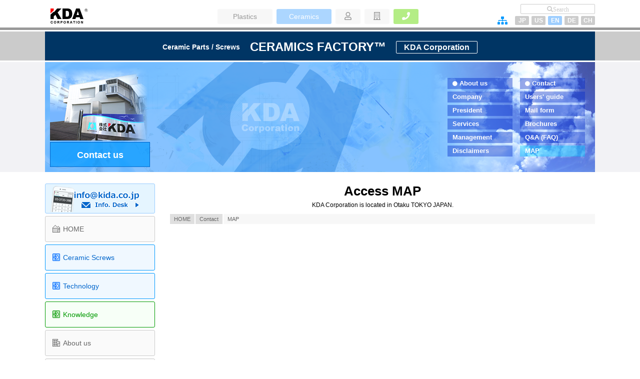

--- FILE ---
content_type: text/html
request_url: https://eng.kida.co.jp/contact/map.htm
body_size: 10286
content:
<!DOCTYPE html>
<html lang="en">
<head>
<meta charset="utf-8">
<meta name="viewport" content="width=device-width,initial-scale=1.0">
<link rel="canonical" href="https://www.kda1969.com/contact/map.htm">
<title>Access MAP | CERAMICS FACTORY (KDA)</title>
<meta name="description" content="Access MAP. CERAMICS FACTORY (KDA Corporation) located in TOKYO JAPAN.">
<link rel="alternate" hreflang="ja-JP" href="https://www.kida.co.jp/contact/map.htm">
<link rel="alternate" hreflang="en-us" href="https://usa.kida.co.jp/contact/map.htm">
<link rel="alternate" hreflang="en" href="https://eng.kida.co.jp/contact/map.htm">
<link rel="stylesheet" href="../css/basic.css">
<link rel="stylesheet" href="../css/basic2.css">
<link rel="stylesheet" href="../css/info.css">
<link rel="stylesheet" href="../css/media.css">
<!--[if lt IE 9]>
<script src="https://oss.maxcdn.com/html5shiv/3.7.2/html5shiv.min.js"></script>
<script src="https://oss.maxcdn.com/respond/1.4.2/respond.min.js"></script>
<![endif]-->
<link rel="shortcut icon" href="https://eng.kida.co.jp/favicon.ico">
<script src="https://eng.kida.co.jp/tools/script/gtag.js"></script>

</head>

<body>

<!--HD1(GlobalNabi)-->
<msearch>
<header id="hd1">
<div class="hd1_inn">
<div id="logo_hd1"><a href="https://eng.kida.co.jp/sites.htm" title="KDA's sites"><img src="../img/base/hd/kda_logo1.png" alt="KDA Corporation"></a></div>
<nav>
<ul id="menu_hd1">
<li class="hd1_item1"><a href="https://www.kda1969.com/">Plastics</a></li>
<li class="hd1_item1"><a href="https://eng.kida.co.jp/" class="now">Ceramics</a></li>
<li class="hd1_item2"><a href="https://eng.kida.co.jp/contact/trading.htm" title="Guide">&#xf007;</a></li>
<li class="hd1_item2"><a href="https://eng.kida.co.jp/aboutus/" title="About us">&#xf1ad;</a></li>
<li class="hd1_item2"><a href="https://eng.kida.co.jp/contact/" title="Contact" class="now">&#xf095;</a></li>
</ul>
</nav><ul id="lang1">
<li class="lang"><a href="https://china.kida.co.jp/" title="Chinese">CH</a></li>
<li class="lang"><a href="https://germany.kida.co.jp/" title="Germany">DE</a></li>
<li class="lang"><a href="https://eng.kida.co.jp/contact/map.htm" title="English" class="now">EN</a></li>
<li class="lang"><a href="https://usa.kida.co.jp/contact/map.htm" title="USA">US</a></li>
<li class="lang"><a href="https://www.kida.co.jp/contact/map.htm" title="Japanese">JP</a></li>
<li class="smap"><a href="https://eng.kida.co.jp/sitemap.htm" title="sitemap">&#xf0e8;</a></li>
</ul>
<div id="search">
<form action="https://eng.kida.co.jp/tools/msearch/msearch.cgi" accept-charset="utf-8">
<input type="text" name="query" value="" id="stxt" placeholder="&#xf002;Search">
<input type="submit" value="" id="sbtn">
<input type="hidden" name="hint" value="alphabet">
<input type="hidden" name="index" value="">
<input type="hidden" name="config" value="">
</form>
</div>
</div>
</header>
</msearch>
<!--HD1(GlobalNabi)終了-->

<!--HD2(SiteTitle)-->
<msearch>
<header id="hd2">
<div class="hd2_inn2"><a href="https://eng.kida.co.jp/"><span class="hd2b">Ceramic Parts / Screws</span><span class="hd2a">CERAMICS FACTORY&#8482;</span><span class="hd2c">KDA Corporation</span></a></div>
</header>
</msearch>
<!--HD2(SiteTitle)終了-->

<!--HD3(MainImage)-->
<header id="hd3">
<div class="hd3_inn">
<img src="../img/asinfo/mimg_asifo.png">
<div id="mimg_t"><a href="../aboutus/index.html">Contact us</a></div>
<ul class="mimg_menu mimg_m_s1">
<li><a href="../aboutus/index.html"><span>&#xf111;</span> About us</a></li>
<li><a href="../aboutus/aboutus.htm">Company</a></li>
<li><a href="../aboutus/president.htm">President</a></li>
<li><a href="../aboutus/services.htm">Services</a></li>
<li><a href="../aboutus/manage_works.htm">Management</a></li>
<li><a href="../aboutus/disclaimers.htm">Disclaimers</a></li>
</ul>
<ul class="mimg_menu mimg_m_s2">
<li><a href="index.html"><span>&#xf111;</span> Contact</a></li>
<li><a href="trading.htm">Users' guide</a></li>
<li><a href="https://eng.kida.co.jp/contact/mailform1/form.cgi">Mail form</a></li>
<li><a href="https://eng.kida.co.jp/contact/catalogform1/form.cgi">Brochures</a></li>
<li><a href="qa.htm">Q&amp;A (FAQ)</a></li>
<li class="now"><a href="map.htm">MAP</a></li>
</ul>
</div>
</header>
<!--HD3(MainImage)終了-->

<!--Middle(中央コンテンツ)-->
<div id="middle">

<!--Middle_Main(本文メインコンテンツ)-->
<article id="main">

<h1>Access MAP</h1>
<p id="h1p">KDA Corporation is located in Otaku TOKYO JAPAN.</p>

<!--GuideNavi(underH1)-->
<ol class="guidenavi">
<li><a href="../index.html">HOME</a></li>
<li><a href="index.html">Contact</a></li>
<li>MAP</li>
</ol>
<!--GuideNavi(underH1)終了-->


<iframe src="https://www.google.com/maps/embed?pb=!1m28!1m12!1m3!1d1147.8075685254591!2d139.70754657270675!3d35.541597340011734!2m3!1f0!2f0!3f0!3m2!1i1024!2i768!4f13.1!4m13!3e3!4m5!1s0x601860924ab3f1ed%3A0x99b0ed857e68d846!2z5YWt6YO35Zyf5omL!3m2!1d35.5406885!2d139.7076296!4m5!1s0x601860926790dc6b%3A0x7a4e5c862665fc02!2z44CSMTQ0LTAwNTUg5p2x5Lqs6YO95aSn55Sw5Yy65Luy5YWt6YO377yU5LiB55uu77yR77yT4oiS77yWIOagquW8j-S8muekvktEQQ!3m2!1d35.542378899999996!2d139.70852209999998!5e0!3m2!1sja!2sjp!4v1560931302866!5m2!1sja!2sjp" width="100%" height="500" frameborder="0" style="border:0" allowfullscreen></iframe>


<br>
<br>


</section>

</article>
<!--MiddleMain(本文メインコンテンツ)終了-->

<!--Middle_LeftMenu(左メニュー)-->
<aside id="lmenu">
<msearch>

<div id="lm_bn_info">
<a href="https://eng.kida.co.jp/contact/index.html"><img src="../img/base/menu_l/lmenu_info2.png" alt="Contact"></a></div>

<ul id="sidemenu">
<li class="li1g"><a href="../index.html">HOME</a></li>
<li class="li2"><a href="../screw/index.html">Ceramic Screws</a></li>
<li class="li2"><a href="../ceramic/index.html">Technology</a></li>
<li class="li3"><a href="../study/index.html">Knowledge</a></li>
<li class="li4g"><a href="../aboutus/index.html">About us</a></li>
<li class="li5g now"><a href="index.html">Contact</a>
  <ul>
<li><a href="https://www.kida.co.jp/contact/mailform1/form.cgi">Mail form</a></li>
<li><a href="trading.htm">Users' guides</a></li>
<li><a href="map.htm" class="now">Access Map</a></li>
</ul>
</li>
</ul>
<div id="lm_bn_catalog">
<a href="https://eng.kida.co.jp/contact/catalogform1/form.cgi"><img src="../img/base/menu_l/lmenu_catalog2.png" alt="Download Catalog"></a></div>
</msearch>
</aside>
<!--Middle_LeftMenu(左メニュー)終了-->

<p class="zero">&nbsp;</p>
</div><!--Middle(中央コンテンツ)終了-->

<!--Footer(フッター)-->
<msearch>

<footer id="ft1"><a href="#hd1">to the TOP of this page</a></footer>
<footer id="ft2"><div class="ft2_inn">
<div class="ft2-1"><div class="cname"><a href="map.htm"><img src="../img/base/ft/ft_logo.png" alt="KDA Corporation"></a></div><div class="caddress">4-2-1 Nakarokugo Otaku TOKYO JAPAN</div></div>
<div class="ft2-2">
<img src="../img/base/ft/info_img.png" class="ft_info_img">
<div class="ft_tel">
<div class="ft_tel_cm">Order, Quotation, etc</div>
<div class="ft_tel_n"><a href="https://eng.kida.co.jp/contact/mailform1/form.cgi">in<span class="m1">kid</span><span class="m2">o</span><span class="m3">p</span></a></div>
<div class="ft_time">Open : Mon to Fri 8:30 - 17:30 Japan time.</div>
</div>
</div>
<div class="ft2-3">
<div class="toinfo"><a href="index.html">Contact Us</a></div></div>
</div>
</footer>
<footer id="ft3">
<div class="ft3-1">
<div class="ft_title main">Site menu</div>
<ul>
<li><a href="../index.html">HOME</a></li>
<li><a href="../ceramic/index.html">Technology</a></li>
<li><a href="../screw/index.html">Ceramic Screws</a></li>
<li><a href="../study/index.html">Knowledge</a></li>
<li><a href="trading.htm">Users' guides</a></li>
<li><a href="../aboutus/index.html">About us</a></li>
<li><a href="index.html">Contact</a></li>
</ul>
</div>
<div class="ft3-2">
<div class="ft_title k_sites">KDA's sites</div>
<ul>
<li><a href="https://www.kda1969.com/" target="_blank">Plastic Manufacturing <span class="uline">JP</span></a></li>
<li><a href="https://eng.kda1969.com/" target="_blank">Plastic Manufacturing <span class="uline">EN</span></a></li>
<li><a href="https://peek.kda1969.com/" target="_blank">PEEK special site <span class="uline">JP</span></a></li>
<li><a href="https://change.kda1969.com/" target="_blank">Change to Plastic <span class="uline">JP</span></a></li>
<li><a href="https://www.kida.co.jp/" target="_blank">Ceramics Factory <span class="uline">JP</span></a></li>
</ul>
</div>
<div class="ft3-3">
<div class="ft_title readme">Read me</div>
<ul>
<li><a href="qa.htm">FAQ</a></li>
<li><a href="https://www.kda1969.com/topics/index.html">Notice &#xf2f5;</a></li>
<li><a href="../aboutus/policy_privacy.htm">Privacy policy</a></li>
<li><a href="../aboutus/disclaimers.htm">Disclaimers</a></li>
</ul>
</div>
<div class="ft3-4">
<div class="ft_title calender">Business calendar</div>
<div id="calback2">
<div id="cal0" class="calendar">Calendar Loading</div>
<div class="schedule_wrapper">Open: Mon to Fri 8:30-17:30<span>Close: <span class="close">&#xf04d;</span></span></div>
</div>
</div>
</footer>
<footer id="ft4">
<div id="ft4_inn">
<div class="lang2">
<ul>
<li><a href="https://www.kida.co.jp/" title="Japanese">JP</a></li>
<li><a href="https://usa.kida.co.jp/" title="USA">US</a></li>
<li><a href="https://eng.kida.co.jp/" title="English" class="now">EN</a></li>
<li><a href="https://germany.kida.co.jp/" title="Germany">DE</a></li>
<li><a href="https://china.kida.co.jp/" title="Chinese">CH</a></li>
<li class="sitemap"><a href="https://eng.kida.co.jp/sitemap.htm"><span>Site map</span></a></li>
<li class="search"><a href="https://eng.kida.co.jp/tools/msearch/search.htm"><span>Search</span></a></li>
</ul>
</div>
<div class="copyright">KDA<span> Corporation</span></div>
</div>
</footer>
</msearch>
<!--Footer(フッター)終了-->

<!--JavaScripts-->
<script src="../tools/script/lib.js"></script>
<!--GoogleMaps-->
<script src="https://maps.googleapis.com/maps/api/js?sensor=false"></script>
<script src="../tools/script/googlemaps.js"></script>

<!--Calendar2-->
<script src="../tools/script/cal.js"></script>
</body>
</html>

--- FILE ---
content_type: text/css
request_url: https://eng.kida.co.jp/css/basic.css
body_size: 32497
content:
@charset "utf-8";
/* CSS Document */ /* CERAMIC site ENG.KIDA.CO.JP */

/*----------------------------------------初期化----------------------------------------*/
html,body {height:100%; margin:0; padding:0; line-height:1em;}
h1,h2,h3,h4,h5,p,pre,blockquote,ul,li,ol,dl,dd,header,footer,div,span,nav,section,article,aside,msearch,* {margin:0; padding:0; line-height:1em;}
header,footer,nav,section,article,aside {display:block;}
form, fieldset {margin:0; padding:0;}
ul,ol,dl {list-style:none;} li {display:list-item; zoom:normal;}
img {border:none; margin:0; vertical-align:top;}

/*---リンク変化---*/
a {color:#03F; text-decoration:none; transition:ease 0.2s;}
a:hover {color:#F60;}
a.now {color:#F00;}
a.now:hover {color:#F90; text-decoration:underline;}
a:hover img {opacity:0.6; transition:0.2s;}
img.c-g {filter:grayscale(0%); -webkit-filter:grayscale(0%);} img.c-g:hover {filter:grayscale(100%); -webkit-filter:grayscale(100%);}
img.g-c {filter:grayscale(100%); -webkit-filter:grayscale(100%); opacity:0.6;} img.g-c:hover {filter:grayscale(0%); -webkit-filter:grayscale(0%);}
a.lc_y {color:#F60; text-decoration:none;} a.lc_y:hover {color:#F30;}
a.lc_m {color:#090; text-decoration:none;} a.lc_m:hover {color:#F30;}
a.lc_h {color:#333; text-decoration:none;} a.lc_h:hover {color:#F30;}
/*---画像HOVER---*/
img.opf10:hover {opacity:0; transition:0.2s;}
/**/
section:after {content:""; display:block; clear:both;}
/*アンカースクロール*/
html {-webkit-scroll-behavior:smooth; scroll-behavior:smooth;}

/*========================================基本構造========================================*/

/*=====WebFont*/
@font-face {font-family:migmix-1p-bold; src:url(../tools/fonts/migmix-1p-20111002/migmix-1p-bold.eot);}/*IE*/
@font-face {font-family:migmix-1p-bold; src:url(../tools/fonts/migmix-1p-20111002/migmix-1p-bold.ttf) format("truetype");}/*Firefox,Opera,Safari*/
@font-face {font-family:fas_r; src:url(../tools/fontawesome/v5/webfonts/fa-regular-400.woff) format("woff"),url(../tools/fontawesome/v5/webfonts/fa-regular-400.ttf) format("truetype"); font-weight:400;}
@font-face {font-family:fas_s; src:url(../tools/fontawesome/v5/webfonts/fa-solid-900.woff) format("woff"),url(../tools/fontawesome/v5/webfonts/fa-solid-900.ttf) format("truetype"); font-weight:900;}
@font-face {font-family:fas_b; src:url(../tools/fontawesome/v5/webfonts/fa-brands-400.woff) format("woff"),url(../tools/fontawesome/v5/webfonts/fa-brands-400.ttf) format("truetype"); font-weight:400;}
.fas_r {font-family:fas_r;} .fas_s {font-family:fas_s;} .fas_b {font-family:fas_b;}

body,table,input,textarea,select {font-family:Arial,meiryo,'Arial narrow','meiryo ui','MS PGothic',sans-serif,'fas_r','fas_s','fas_b'; color:#000;}
p,div,table {font-size:14px;}

/*=====HEADER*/
#hd {}
#hd1 {width:100%; height:55px; border-bottom:5px solid #999; /*border-top:5px solid #036;*/ background:#FFF;}/*グローバルナビ*/
#hd1:after {content:""; clear:both; display:block;}
.hd1_inn {max-width:1100px; position:relative;}
#hd2 {width:auto; height:58px; margin:3px 0; text-align:center; background:#CBCBCB; overflow:hidden;}/*サイトタイトル*/
#hd2:after {content:""; clear:both; display:block;}
#hd2 .hd2_inn {max-width:1100px; height:58px; overflow:hidden; padding:0; background:#003564;}
#hd2 .hd2_inn a {display:block;}
#hd2 .hd2_inn2 a {max-width:1100px; height:55px; overflow:hidden; padding:3px 0 0; margin:0 auto; line-height:55px; background:#003564; color:#FFF; font-family:arial,Meiryo,migmix-1p-bold; font-weight:bold; display:block;}
#hd2 .hd2_inn2 a span.hd2a {font-size:24px; display:inline-block; vertical-align:middle;}
#hd2 .hd2_inn2 a span.hd2b {font-size:14px; display:inline-block; vertical-align:middle; margin:0 20px 0 0;}
#hd2 .hd2_inn2 a span.hd2c {font-size:16px; display:inline-block; vertical-align:middle; margin:0 0 0 20px; padding:4px 15px 3px; border:1px solid #FFF; border-radius:2px;}
#hd2 .hd2_inn2 a:hover {background:#666;}
#hd3 {width:100%; height:220px; border-bottom:3px solid #FFF; background-color:#F2F2F5; overflow:hidden;}/*メインイメージ*/
#hd3:after {content:""; clear:both; display:block;}
#hd3 .hd3_inn {position:relative;}
/*=====MIDDLE*/
#middle {width:100%; height:auto; padding:20px 0 10px; -moz-box-sizing:border-box; -webkit-box-sizing:border-box; box-sizing:border-box;}
#middle:after {content:""; clear:both; display:block;}
.middle_inn {}
#lmenu {height:auto; padding:0; margin:0; -webkit-position:sticky; position:sticky; top:10px;}
#lmenu:after {content:""; clear:both; display:block;}
#main {height:auto;}
#main:after {content:""; clear:both; display:block;}
/*=====FOOTER*/
#footer{}
#footer:after {content:""; clear:both; display:block;}

/*========================================基本要素========================================*/

/*Hタグ共通*/
h1,h2,h3,h4,h5 {font-family:Arial,Meiryo,'migmix-1p-bold','fas_r','fas_s'; line-height:1.5em;}

/*H1*/
h1 {text-align:center; font-size:26px; line-height:1.2em;}
p#h1p {font-size:12px; width:100%; line-height:15px; text-align:center; margin-top:5px;}
p#h1p.left {width:565px; padding-left:60px; text-align:left;}
h1 span.blue {color:#09F; margin-left:12px;}
h1 span.green {color:#0C0; margin-left:12px;}
/*H2*/
h2 {font-size:22px; line-height:1.2em; margin:1em auto;}
h2.h2_lbr {box-sizing:border-box; border-left:10px solid #F00; padding:0.6em;}/*new*/
h2.h2_lbb {box-sizing:border-box; border-left:10px solid #09F; padding:0.6em;}/*new*/
h2.h2_uh {border-bottom:3px solid #E6E6E6; padding:5px;}
.uh {box-sizing:border-box; border-bottom:3px solid #E6E6E6; width:100%; height:3px;}
/*H3*/
h3 {font-size:18px; line-height:1.2em; margin:1em auto;}
h3[class^="h3_u"] {padding-bottom:5px; border-bottom:3px solid;}/*下線*/
h3.h3_uh, h3 .h3_uh {border-color:#EAEAEA;}/*灰*/
h3.h3_ub, h3 .h3_ub {border-color:#CEE7FF;}/*青*/
h3.h3_uy, h3 .h3_uy {border-color:#FFEA97;}/*黄*/
h3[class^="h3_s"] {border-left:10px solid; padding:3px 3px 3px 10px;}/*左棒*/
h3.h3_sh {border-color:#CCC;}/*灰*/
h3.h3_sb {border-color:#0CF;}/*青*/
h3.h3_sy {border-color:#FC0;}/*黄*/
h3[class^="h3_c"]:before {font-family:'fas_s'; content:'\f111'; font-size:12px; margin-right:7px; line-height:inherit;}
h3.h3_cy:before {color:#FC0;}/*黄*/
h3.h3_cb:before {color:#0CF;}/*青*/
h3.h3_ch:before {color:#999;}/*灰*/
/*h3_span*/.kkm_blu {padding:2px 8px; background:#9CF; color:#FFF; font-size:15px; margin-right:10px; border-radius:3px;}
/*h3_span*/.kkm_org {padding:2px 8px; background:#F96; color:#FFF; font-size:15px; margin-right:10px; border-radius:3px;}
/*H4*/
h4 {font-size:16px; line-height:1.2em; margin:1em auto;}
h4[class^="h4_s"] {box-sizing:border-box; border-left:12px solid; padding-left:10px;}
h4.h4_sh {border-color:#CCC;}
h4.h4_sb {border-color:#9CF;}
h4.h4_sr {border-color:#F99;}
h4.h4_sy {border-color:#FC0;}
h4.h4_sm {border-color:#9C0;}

/*パン屑リスト（H1直下）*/
ol.guidenavi {width:100%; height:20px; font-size:11px; margin:10px 0 25px; padding:0; background:#F7F7F7; color:#666; text-overflow:ellipsis; overflow:hidden; white-space:nowrap;}
ol.guidenavi li {float:left; line-height:20px; color:#666; background:#DFDFDF; border-left:2px solid #FFF; border-bottom:2px solid #FFF;}
ol.guidenavi li:first-child {border-left:none;}
ol.guidenavi li:last-child {background:none; padding-left:8px;}
ol.guidenavi li a {padding:0 8px; color:#666; display:block; line-height:20px;}
ol.guidenavi li a:hover {color:#F00; text-decoration:none; background:#F7F7F7;}

/*HD1(グローバルナビ)*/
/*#hd1 #logo_hd1の各項目は下の「Menu-グローバルメニュー」で定義*/
#hd1 #logo_hd1 a {width:86px; height:55px; position:absolute; top:-1px; left:0; background:url(../img/base/hd/kda_logo2.png) no-repeat; overflow:hidden; display:block;}
#hd1 #logo_hd1 a img {transition:ease 0.2s;}
#hd1 #logo_hd1 a:hover img {opacity:0;}
#hd1 ul#menu_hd1 {width:auto; height:30px; position:absolute; top:18px; margin-left:calc((100% - 410px) / 2); font-size:0;}
#hd1 ul#menu_hd1 li {display:inline-block;}
#hd1 ul#menu_hd1 li a {overflow:hidden; float:left; line-height:30px; text-align:center; margin-right:8px; background:#F7F7F7; border:0 solid; border-radius:3px; color:#999; text-decoration:none; font-size:14px;}
#hd1 ul#menu_hd1 li.hd1_item1 a {width:110px; height:30px; /*letter-spacing:-1px;*/}
#hd1 ul#menu_hd1 li.hd1_item2 a {width:50px; height:30px; font-size:16px;}
#hd1 ul#menu_hd1 li a:hover {background-color:#E6E6E6; color:#FFF;}
#hd1 ul#menu_hd1 li a.now {background-color:#ACD6FF; color:#FFF;}
#hd1 ul#menu_hd1 li a.now:hover {background-color:#CEE7FF; text-decoration:none;}
#hd1 ul#menu_hd1 li.hd1_item2 a.now {background-color:#B4ED85; color:#FFF;}
#hd1 ul#menu_hd1 li.hd1_item2 a.now:hover {background-color:#C2F09D;}
#hd1 #search {width:160px; height:20px; position:absolute; top:8px; right:0; overflow:hidden;}
#search input#stxt {width:143px; height:14px; border:#CCC 1px solid; text-align:left; position:absolute; right:0; font-size:12px; color:#999; padding:2px; border-radius:2px; font-family:fas_s;}
#search input#sbtn {display:none;}
#search input::placeholder {color:#CCC; font-size:12px; text-align:center;}
#search input::-webkit-input-placeholder {color:#CCC; font-size:12px;}
#search input::-moz-placeholder {color:#CCC; font-size:12px;}
#search input:-ms-input-placeholder {color:#CCC; font-size:12px; opacity:0.7;}
ul#lang1 {width:200px; height:18px; position:absolute; top:32px; right:0;}
ul#lang1 li[class] a {height:18px; display:inline-block; float:right; margin-left:5px; line-height:18px;}
ul#lang1 li.lang a {width:28px; font-size:12px; background:#CCC; color:#FFF; text-align:center; font-weight:bold; border-radius:2px;}
ul#lang1 li.lang a.now {background:#9DCEFF;}
ul#lang1 li.lang a:hover {background:#FFE3D7;} ul#lang1 li.lang a.now:hover {background:#09F;}
ul#lang1 li.smap a {font-family:'fas_s'; font-size:16px; font-weight:normal; margin-right:10px; color:#09F;}

/*HD3(メインイメージ)*/
#mimg_t a {position:absolute; bottom:10px; left:10px; z-index:2; min-width:200px; height:50px; padding:0 10px; -moz-box-sizing:border-box; -webkit-box-sizing:border-box; box-sizing:border-box;
	border:1px solid #06C; background:rgba(0,153,255,0.7); color:#FFF; font-family:Arial,'meiryo ui'; font-size:18px; font-weight:bold; text-align:center; line-height:50px; display:block;}
#mimg_t a:hover {background:rgba(0,51,102,0.7);}

/*=====フッタ*/
#ft1 {font-size:18px; text-align:center; font-weight:bold; margin-top:25px;}
#ft1 span.faws {margin-right:1em; vertical-align:middle; font-size:30px; font-weight:normal;}
#ft1 a {width:100%; display:block; color:#CCC; background:#F7F7F7; line-height:50px; border-top:1px solid #999; border-bottom:1px solid #999;}
#ft1 a:before {font-family:fas_s; content:'\f139'; margin-right:20px; font-size:30px; vertical-align:middle;}
#ft1 a:hover {background:#EFEFEF; color:#999;}
#ft2 {width:100%; border-bottom:1px solid #999; padding-top:25px; padding-bottom:25px;} .ft2_inn {}
.ft2-1 .cname {padding:20px 0 5px;} /*会社ロゴのimg*/ 
.ft2-1 .cname img {transition:0.2s;} .ft2-1 .cname img:hover {opacity:0.6;}
.ft2-1 .caddress {font-size:11px; color:#999; padding-bottom:8px; line-height:11px;} 
.ft2-1 .csite {font-size:12px; color:#666; font-weight:bold; line-height:1em; display:none;}
.ft2-2:after {content:""; display:block; clear:both;}
.ft_info_img {float:left; margin-right:25px;}
.ft_tel {padding-top:3px; line-height:1em;}
.ft_tel .ft_tel0 {margin-bottom:2px;}
.ft_tel .ft_tel_n {font-size:32px; font-weight:bold; color:#666; line-height:32px;}
		.ft_tel_n span.m1:before {content:'f\6f\f1fa';}
		.ft_tel_n span.m2:before {content:'\61\2e\63';}
		.ft_tel_n span.m3:before {content:'\2e\6a'}
.ft_tel .ft_tel_n:before {font-family:fas_s; content:'\f199'; margin-right:10px; color:#F99;} @media (max-width:500px) {.ft_tel_n:before {display:none;}}
.ft_tel .ft_tel_n a {color:#666;} .ft_tel .ft_tel_n a:hover {color:#09F;} 
.ft_tel .ft_time {font-size:11px; color:#666; padding-top:3px; line-height:11px;} .ft_tel .ft_time:before {font-family:fas_r; content:'\f017'; margin-right:5px;}
.ft_tel .ft_tel_cm {font-size:14px; font-weight:bold; line-height:1em; margin-bottom:5px;}
.ft2-3 .toinfo a {background:#ACD6FF; border:1px solid #09F; border-radius:5px; font-size:18px; font-weight:bold; color:#FFF; text-align:center; line-height:65px; width:100%; height:65px; display:block;} 
.ft2-3 .toinfo a:before {font-family:fas_s; content:'\f0a9'; margin-right:10px; font-size:25px;}
.ft2-3 .toinfo a:hover {background:#09F;}
#ft3 {font-size:15px; clear:both;}
[class^="ft3-"] {} /*後で設定*/
[class^="ft3-"] ul {list-style:none;}
[class^="ft3-"] ul li {font-size:14px;}
[class^="ft3-"] ul li a {margin:0; color:#069;}
.ft3-1 ul li:before {font-family:fas_s; content:'\f138'; margin-right:5px; font-size:13px;}
.ft3-2 ul li:before {font-family:fas_s; content:'\f3fa'; margin-right:5px; font-size:13px;}
.ft3-3 ul li:before {font-family:fas_r; content:'\f4ad'; margin-right:5px; font-size:13px;}
[class^="ft3-"] ul li:hover {color:#F00;}
.ft3-4 {}
.ft_title {font-size:16px;}
.ft_title.main:before {font-family:fas_s; content:'\f07b'; margin-right:5px;}
.ft_title.k_sites:before {font-family:fas_s; content:'\f360'; margin-right:5px;}
.ft_title.readme:before {font-family:fas_s; content:'\f4ad'; margin-right:5px;}
.ft_title.calender:before {font-family:fas_r; content:'\f073'; margin-right:5px;}
#ft4 {background-color:#036; height:20px; padding-top:20px; padding-bottom:20px; font-size:14px; color:#FFF; clear:both;}
#ft4:after {content:""; display:block; clear:both;}
#ft4_inn {position:relative;}
.copyright {position:absolute; top:0; right:0; margin:0; line-height:20px;} .copyright:before {font-family:fas_r; content:'\f1f9'; margin-right:7px;}/*コピーライト*/
.lang2 ul {height:20px; font-size:12px;}
.lang2 ul li a {font-weight:bold; text-align:center; line-height:16px; width:30px; height:20px; display:block; display:block; border:2px solid #FFF; border-radius:2px; color:#FFF; margin-right:7px; float:left; 
	-moz-box-sizing:border-box; -webkit-box-sizing:border-box; box-sizing:border-box;}
.lang2 ul li a.now {background:#FFF; color:#036;}
.lang2 ul li a:hover {border-color:#0FF; color:#0FF;} .lang2 ul li a.now:hover {background-color:#0FF; color:#036;}
.lang2 ul li[class] a {border:none; width:auto; line-height:20px; font-weight:normal;}
.lang2 ul li.sitemap a:before {content:'\f0e8'; font-family:fas_s; margin:0 3px 0 10px; font-size:12px;}
.lang2 ul li.search a:before {content:'\f002'; font-family:fas_s; margin-right:3px; font-size:12px;}
@media (max-width:500px) {li.sitemap a span,li.search a span {display:none;}}

/*========================================デコレーション========================================*/
/*=====段組=====*/
.col2 {column-count:2;} @media (max-width:600px) {.col2 {column-count:1;}}
.col3 {column-count:3;} @media (max-width:900px) {.col3 {column-count:2;}} @media (max-width:600px) {.col3 {column-count:1;}}
/*===フォント===*/
/*Font-Family*/
.ff_ui {font-family:'meiryo ui','arial narrow','ms ui gothic';}
/*サイズ*/
.f9 {font-size:9px;} .f10 {font-size:10px;} .f11 {font-size:11px;} .f12 {font-size:12px;} .f14 {font-size:14px;} .f16 {font-size:16px;} .f18 {font-size:18px;} .f20 {font-size:20px;} .f24 {font-size:24px;}
/*太字*/.fwb {font-weight:bold;} /*太字解除*/.fwn {font-weight:normal;}
/*青*/.fcb {color:#06F;} /*赤*/.fcr {color:#F00;} /*黄*/.fcy {color:#F60;} /*灰*/.fch {color:#999;} /*緑*/.fcm {color:#090;} /*白*/.fcw {color:#FFF;} /*黒*/.fck {color:#000;}
/*囲み(背景)*/
[class^="fbc"] {padding:0.2em 0.5em; border-radius:3px;}
.fbcb {color:#06F; background:#ACD6FF;}
.fbcb2 {color:#06F; background:#DFF;}
.fbcb3 {color:#FFF; background:#ACD6FF;}
.fbcy {color:#F60; background:#FFEA97;}
.fbcr {color:#F00; background:#FCC;}
.fbch {color:#333; background:#E6E6E6;}
.fbcm {color:#060; background:#D7FFD7;}
/*囲み(枠)*/[class^="fkc"] {padding:0.15em 0.5em; border:2px solid; border-radius:3px;}
.fkcb {color:#06F; border-color:#9DCEFF;}

/*===P===*/
p {line-height:1.8em; margin:0 auto 0.5em;} p.p2 {line-height:2em; margin:1em auto;} p.p1 {line-height:1.8em; margin:0.5em 0 !important; padding:0 !important;}

/*行間*/.lh_1 {line-height:1em;} .lh_1b {line-height:1.5em;} .lh_2 {line-height:2em;} .lh_3 {line-height:3em;}

/*囲みBOX*/.bx_d2 {box-sizing:border-box; margin:15px auto; clear:both; border:2px dotted #CCC; padding:10px; line-height:1.6em;}

/*フロート・センター*/.fl {float:left;} .fr {float:right;} .center {text-align:center;}


/*下線・ボーダーライン*/
.uline {text-decoration:underline;} /*下線*/
.bline_1d_h {border-bottom:1px dotted #CCC;} /*ボーダーライン下*/
.bline_y {border-bottom:2px solid #FC3;}
.bline_b {border-bottom:2px solid #9CF;}

/*背景色*/
.bc_d {background:#FFE3D7;}
.bc_g {background:#F3F3F3;}

/*========== ul,li(一般箇条書き) ==========*/
ul.ul_disc {padding-left:1.2em;}
ul.ul_disc li {list-style:disc; margin:0.5em 0; line-height:1.8em;}
ul.ul_disc.lh15 li {margin:0; line-height:1.5em;}

ul.ul_d1 {margin:15px 0;}
ul.ul_d1 li {line-height:1.8em;}
ul.ul_d1 li:before {font-family:fas_s; content:'\f111'; color:#09F; margin-right:7px; font-size:10px;}/*青*/
ul.ul_d1.d_r li:before {color:#F9C;}
ul.ul_d1.d_h li:before {color:#CCC;}

dl.dl_disc {padding-left:0;}
dl.dl_disc dt {font-weight:bold; margin:0 0 0.5em; line-height:1.8em; padding-left:5px;}
dl.dl_disc dt:before {content:'\f111'; font-family:"fas_s"; font-size:10px; margin-right:10px;}
dl.dl_disc dd {list-style:disc; margin:0 0 0.5em; line-height:1.8em;}
dl.dl_disc.dd_fl dd {list-style:none; padding:0 0.3em; display:inline-block;}
dl.dl_disc[class] dd.n_bc {background:none; padding:0; display:block;}
dl.dl_disc.dd_b a, dl.dl_disc.dd_b dt:before {color:#09F;}
dl.dl_disc.dd_b dd {background:#F0F8FF;} dl.dl_disc.dd_b dd a {color:#09F;}
dl.dl_disc.dd_m a, dl.dl_disc.dd_m dt:before {color:#0C6;}
dl.dl_disc.dd_m dd {background:#E8FFE8;} dl.dl_disc.dd_m dd a {color:#0C6;}
dl.dl_disc.dd_y a, dl.dl_disc.dd_y dt:before {color:#F90;}
dl.dl_disc.dd_y dd {background:#FFF7DB;} dl.dl_disc.dd_m dd a {color:#F90;}
dl.dl_disc.dd_h dt a, dl.dl_disc.dd_h dt:before {color:#666;}
dl.dl_disc.dd_h dd {background:#E8E8E8;} dl.dl_disc.dd_h dd a {color:#666;}
dl.dl_disc[class] a:hover {color:#F00;} dl.dl_disc[class] dd:not(.n_bc):hover {background:#FFF4FF;}

/*リスト(ul,li以外)*/
.fing_r:before {font-family:fas_r; content:'\f0a4'; margin-right:10px;}/*右*/
.fing_l:before {font-family:fas_r; content:'\f0a5'; margin-right:10px;}/*左*/
.fing_u:before {font-family:fas_r; content:'\f0a6'; margin-right:10px;}/*上*/
.fing_d:before {font-family:fas_r; content:'\f0a7'; margin-right:10px;}/*下*/
.maru_10blu:before {font-family:"fas_s";content:'\f111'; color:#0CF; margin-right:7px; font-size:10px; line-height:inherit;}
.maru_10yel:before {font-family:"fas_s";content:'\f111'; color:#FC0; margin-right:7px; font-size:10px; line-height:inherit;}

/*ライン*/
hr {border-width:1px 0 0; border-style:solid; border-color:#999; height:1px; clear:both;}
hr.line1 {margin:1em 0;}
hr.line1_d {margin:1em auto; border:none; border-bottom:1px dotted #999;}

/*IMG(イメージ画像)*/
.img_fl {float:left; margin-right:1em;} @media (max-width:399px) {.img_fl {float:none;}}
.img_fr {float:right; margin-left:1em;}
.img_fl100 {float:left; margin-right:1em;}
.img_c100 {text-align:center; margin:1em auto; clear:both;} 
@media (max-width:1100px) {.img_fl100 img, .img_c100 img {width:100%; margin-right:0;}}
.img_br5 {border-radius:5px; overflow:hidden;}/*画像角丸*/

/*マージンと幅（Paddingも含む）*/
.mg0 {margin:0;} .mg_t0 {margin-top:0;} .mg_b0 {margin-bottom:0;} .mg_r0 {margin-right:0;}
.mg_l15 {margin-left:15px;}
.mg_tb1 {margin:1em 0;}
.mg_b10 {margin-bottom:10px;} .mg_b15 {margin-bottom:15px;} .mg_b25 {margin-bottom:25px;} .mg_b35 {margin-bottom:35px;}
.mg_1em {margin:1em;}

.w500 {max-width:500px; margin-left:auto; margin-right:auto;}/*aftermail*/


/*ボーダー*/
.bd1d_b {border-bottom:1px dotted #999;}/*下破線*/


/*Zero*/
.zero {clear:both; height:0; line-height:0; margin:0; padding:0;}
.zero10 {clear:both; height:0; line-height:0; margin-bottom:10px;}
.clear {clear:both;}
.clearfix:after {content:""; display:block; clear:both;}

.cf:after {content:""; display:block; clear:both; overflow:hidden;}
.cf {clear:both;}

.ofh {overflow:hidden;}

/*==================== Menu(メニュー) ====================*/
/*----------HD3メインイメージ内メニュー(半透明)----------*/
ul.mimg_menu {
	position:absolute;
	top:32px;
	right:20px;
	padding:0;
	width:180px;
	font-family:Arial,'meiryo ui','arial narrow','ms ui gothic';
}
ul.mimg_menu li {font-size:13px; font-weight:bold; color:#FFF; width:170px; height:22px; padding:0 0 0 10px; margin-bottom:5px; line-height:22px;
	background:rgb(0,40,200); /*ie6,7,8*/ background:rgba(0,40,200,0.4);}
ul.mimg_menu li span {font-family:fas_s; font-size:10px;}
ul.mimg_menu li.outsite {background:rgb(130,130,130); background:rgba(130,130,130,0.4);}
ul.mimg_menu li.bg_m {background:rgba(0,153,153,0.7);}
ul.mimg_menu li a {color:#FFF; line-height:22px; display:block; zoom:1;/*ie6対策*/}
ul.mimg_menu li a:hover {color:#FF0000;}
ul.mimg_menu li.now {background:rgb(0,204,255);/*ie6,7,8*/ background:rgba(0,204,255,0.4);}
ul.mimg_menu.mimg_m_s1 {
	position:absolute;
	right:165px;
	width:130px;
	height:160px;
}
ul.mimg_menu.mimg_m_s1 li {width:120px;}
ul.mimg_menu.mimg_m_s2 {position:absolute; right:20px; width:130px; height:auto;}
ul.mimg_menu.mimg_m_s2 li {width:120px;}
ul.mimg_menu[class].bg_m li {background:rgba(0,153,153,0.7);}

/*----------サイドメニュー----------*/
ul#sidemenu {margin:0; padding:0; list-style:none;}
ul#sidemenu li {font-size:14px; margin-bottom:5px; border:1px solid; border-radius:3px; text-overflow:ellipsis; overflow:hidden; white-space:nowrap;}
ul#sidemenu li:after {display:block; clear:both; content:"";}
ul#sidemenu li > a {padding:18px 0 18px 35px; display:block; background:no-repeat 14px 17px; color:#666;}
ul#sidemenu > li.now > a {font-weight:bold;}
ul#sidemenu li ul {margin:0; padding:0; list-style:none;}
ul#sidemenu li ul li {font-size:13px; margin:0; border:0; border-top:1px solid #FFF;}
ul#sidemenu li ul li a {padding:14px 0 14px 35px; display:block;}
ul#sidemenu li ul li.now, ul#sidemenu li ul li a.now {font-weight:bold;}
ul#sidemenu li ul li ul li a, ul#sidemenu li ul li ul li a.now {padding:10px 0 10px 35px; display:block; font-weight:normal;}
ul#sidemenu li[class*="g"] {border-color:#CCC; background:#FAFAFA;}
ul#sidemenu li.li1g > a {background:url(../img/base/menu_l/lm_hm1.png) no-repeat 14px 17px; color:#666;}
ul#sidemenu li.li1g > a:hover {background:url(../img/base/menu_l/lm_hm2.png) no-repeat 14px 17px;}
ul#sidemenu li.li4g > a {background:url(../img/base/menu_l/lm_us1.png) no-repeat 14px 17px; color:#666;}
ul#sidemenu li.li4g > a:hover {background:url(../img/base/menu_l/lm_us2.png) no-repeat 14px 17px;}
ul#sidemenu li.li5g > a {background:url(../img/base/menu_l/lm_ct1.png) no-repeat 14px 17px; color:#666;}
ul#sidemenu li.li5g > a:hover {background:url(../img/base/menu_l/lm_ct2.png) no-repeat 14px 17px;}
ul#sidemenu li[class] ul li a {background:url(../img/base/menu_l/lm_lis_h.png) no-repeat 18px 16px;}
ul#sidemenu li[class] ul li a.now {background:#F0F0F0 url(../img/base/menu_l/lm_lis_h2.png) no-repeat 18px 16px;}
ul#sidemenu li[class*="g"][class] a:hover {background-color:#E9E9E9;}
ul#sidemenu li.li5g span {font-size:12px; font-weight:normal;}
ul#sidemenu li.li2 {border-color:#09F; background:#F0F8FF;}
ul#sidemenu li.li2 > a {background:url(../img/base/menu_l/lm_pl1.png) no-repeat 14px 17px; color:#06C;}
ul#sidemenu li.li2.now > a {background:url(../img/base/menu_l/lm_pl2.png) no-repeat 14px 17px;}
ul#sidemenu li.li2 > a:hover {background:url(../img/base/menu_l/lm_pl3.png) no-repeat 14px 17px;}
ul#sidemenu li.li2 ul li > a {background:url(../img/base/menu_l/lm_lis_b.png) no-repeat 18px 17px; color:#06C;}
ul#sidemenu li.li2 ul li.now {background:#B2F0FF;}
ul#sidemenu li.li2 ul li.now > a {background:url(../img/base/menu_l/lm_lis_b2.png) no-repeat 18px 16px;}
ul#sidemenu li.li2 ul li ul li a {background:url(../img/base/menu_l/lm_lix_b.png) no-repeat 20px 14px;}
ul#sidemenu li.li2[class] a:hover {background-color:#CEE7FF;}
ul#sidemenu li.li3 {border-color:#090; background:#F7FFF7;}
ul#sidemenu li.li3 > a {background:url(../img/base/menu_l/lm_st1.png) no-repeat 14px 17px; color:#090;}
ul#sidemenu li.li3.now > a {background:url(../img/base/menu_l/lm_st2.png) no-repeat 14px 17px;}
ul#sidemenu li.li3 > a:hover {background:url(../img/base/menu_l/lm_st3.png) no-repeat 14px 17px;}
ul#sidemenu li.li3 ul li a {background:url(../img/base/menu_l/lm_lis_m.png) no-repeat 18px 16px; color:#090;}
ul#sidemenu li.li3 ul li.now {background:#E0FFB2;}
ul#sidemenu li.li3 ul li.now > a {background:url(../img/base/menu_l/lm_lis_m2.png) no-repeat 18px 16px;}
ul#sidemenu li.li3 ul li ul li a {background:url(../img/base/menu_l/lm_lix_m.png) no-repeat 20px 14px;}
ul#sidemenu li.li3[class] a:hover {background-color:#D7FFD7;}
ul#sidemenu li[class] ul li a:hover {background:url(../img/base/menu_l/lm_lis_y.png) no-repeat 18px 16px;}
ul#sidemenu li[class] ul li ul li a.now, ul#sidemenu li[class] ul li ul li a:hover {background:url(../img/base/menu_l/lm_lix_r.png) no-repeat 20px 14px;}
ul#sidemenu li[class] a.now, ul#sidemenu li[class] a:hover {color:#F00;}

/* fit-sidebar */
.fit-sidebar-fixed{margin-top:0 !important; margin-bottom:0!important; position:fixed;}
.fit-sidebar-blank{z-index:0; background-color:transparent; visibility:hidden;}

@media (max-width:767px) {ul#sidemenu > li[class] {clear:both;} ul#sidemenu li[class] ul li {width:calc(100% / 3); float:left;} ul#sidemenu li[class] ul li ul {display:none;}}
@media (max-width:599px) {ul#sidemenu > li[class] {clear:both;} ul#sidemenu li[class] ul li {width:50%; float:left;} 
ul#sidemenu li[class] ul li a, ul#sidemenu li[class] ul li a:hover, ul#sidemenu li[class] ul li a.now {padding-left:14px; background-image:none;}}

/*左バナー*/
[id^="lm_bn_"] a {width:100%; margin-bottom:5px; display:block; -moz-box-sizing:border-box; -webkit-box-sizing:border-box; box-sizing:border-box; transition:ease 0.2s;	border:1px solid; border-radius:3px;}
[id^="lm_bn_"] a:hover img {opacity:1;}
/*左バナーINFO*/
#lm_bn_info a {height:60px; border-color:#9CF; background:#E5F5FF;}
#lm_bn_info a:hover {border-color:#09F; background-color:#9CF;}
/*左バナーCatalog*/
#lm_bn_catalog a {height:50px; border-color:#F93; border-radius:3px; background:#FFF8F2;}
#lm_bn_catalog a:hover {border-color:#F60; background-color:#FFE0C1;}

/*タブメニュー(基本)*/
[id^="tab0"] {width:100%; height:25px; margin:15px auto; text-align:center; font-size:12px;}
[id^="tab0"]:after {content:""; clear:both; display:block;}
#tab0a {background:url(../img/base/tab/tab0bk1.png) bottom repeat-x;} /*上*/
#tab0b {background:url(../img/base/tab/tab0bk1.png) top repeat-x;} /*下*/
[id^="tab0"] ul {width:auto; height:25px; margin:0 auto;}
[id^="tab0"] ul li {display:inline-block;}
[id^="tab0"] ul li a {border:1px solid #003; background:#F7F7F7; padding:6px 10px 0; height:17px; display:block; color:#039;}
[id^="tab0"] ul li a.now {background:#DFFAFF; color:#00F; font-weight:bold;}
[id^="tab0"] ul li a:hover, [id^="tab0"] ul li a.now:hover  {background:#FFF4CC;}
#tab0a ul li a.now {border-bottom:1px solid #0CF;} /*上*/
#tab0b ul li a.now {border-top:1px solid #0CF;} /*下*/
@media (min-width:600px) {[id^="tab0"] ul li a {min-width:50px;}}

/*下部メニュー*/
ul.mn_ud1 {width:calc(100% + 10px); height:90px; display:table; table-layout:fixed; margin:1em auto; font-size:12px;} ul.mn_ud1 span {font-size:14px; font-weight:bold;}
ul.mn_ud1 > li {display:table-cell; vertical-align:middle; text-align:center; border-right:10px solid transparent;}
ul.mn_ud1 > li a {display:block; line-height:1.6em; width:100%; height:90px; border:2px solid #9CF; background:#F0F8FF; -moz-box-sizing:border-box; -webkit-box-sizing:border-box; box-sizing:border-box; vertical-align:middle;}
ul.mn_ud1 li a:hover {background:#FFF8F2; border:2px solid #FFE3D7;}
ul.mn_ud1 li a.now {background:#FFF5F0; color:#F66; border:2px solid #F93;}

/*外部リンク用（専門サイト）*/
.to_site a {height:30px; padding-left:105px; background:url(../img/list/li_site.png) left no-repeat; line-height:30px; margin-bottom:0.5em; display:block; overflow:hidden; text-overflow:ellipsis; white-space:nowrap;}


/*-----オーバーフロー-----*/
.ovf_x {overflow-x:auto;}
.tb_over {overflow-x:auto; white-space:nowrap;}/*X方向にオーバーした場合スクロールバーが表示*/

/*========== SNSシェアボタン ==========*/
ul#sns-area {font-size:0px; display:table; border-collapse:separate; border-spacing:5px 0; margin:1em 0 1em -5px; clear:both; border-bottom:10px solid #FFF;}
ul#sns-area li {height:30px; width:33px; font-size:36px; display:table-cell; text-align:center; vertical-align:middle; overflow:hidden;}
ul#sns-area li.top-btn span {padding:7px; white-space:nowrap; color:#FFF; background:#CCC; font-size:12px; border-radius:3px; vertical-align:middle;}
ul#sns-area li :not(.top-btn) {vertical-align:-14%;}
ul#sns-area li.twitter-btn a {color:#55ACEE;} ul#sns-area li.twitter-btn a:hover {color:#09F;}
ul#sns-area li.facebook-btn a {color:#3B5998;} ul#sns-area li.facebook-btn a:hover {color:#039;}
ul#sns-area li.google-btn a {color:#DD4B39;} ul#sns-area li.google-btn a:hover {color:#F30;}
ul#sns-area li.line-btn a {color:#00C300;} ul#sns-area li.line-btn a:hover {color:#0F3;}


/*========== Calendarカレンダー2 ==========*/
#calback2 {color:#999; margin:0; padding:0 0 10px; line-height:1em; font-weight:normal;}
.caltitle {font-size:14px; font-weight:bold;}
.calendar {padding:0 0 10px; width:100%; font-family:Verdana,Arial,"MS Gothic",sans-serif; text-align:center;}
.schedule_wrapper {padding:5px; border:solid 1px #CCC; font-size:11px; line-height:1.5em; text-align:center;}
.schedule_wrapper img {vertical-align:middle;}
.schedule_wrapper span {margin-left:15px;}
.schedule_wrapper span.close {margin:0; color:#9CF;}
.schedule_wrapper h3 {padding:0 10px; font-weight:normal; margin:0; font-size:12px; color:#666;}
table.cal {width:100%;}
table.cal tr th p {float:left; padding:0; margin:0; color:#666; font-size:14px;}
table.cal tr th div.cal_ui {float:right; margin-bottom:0;}
table.cal tr th div.cal_ui input[type="button"] {border:none; background-color:#FFF; font-size:14px; margin-left:2px; padding:3px 0 0; font-family:'fas_s'; color:#CCC;} 
table.cal tr th div.cal_ui input[type="button"]:hover {color:#F69;}
table.cal tr td {border-top:solid 1px #EEE;}
table.cal tr td {font-size:10px; text-align:center; padding:2px 0;}
table.cal tr.headline td {padding:3px 0; color:#666;}
table.cal tr.headline {background-color:#EEE;}
table.cal tr td div {position:relative; padding:3px; font-size:10px; text-align:center; background-color:#FFF;}
table.cal tr td div span {display:none; position:absolute; top:20px; left:0; width:180px; border:solid 1px #EEE; background-color:#FFF; text-align:left; padding:3px; z-index:10; color:#000; font-weight:normal; line-height:1.5em; box-shadow:1px 1px 3px #666;}
table.cal tr td div.Sat {color:#00F; background:#E6F2FF;}/*以下クラス指定（曜日・祝日など）*/
table.cal tr td div.Sun {color:#F00; background:#E6F2FF;}
table.cal tr td div.Today {font-weight:bold; color:#090; background:#DFE !important; font-size:10px; padding:3px 0;}
table.cal tr td div.Holyday {font-weight:bolder; color:#F00; background-color:#E6F2FF;}
table.cal tr td div.Workday {font-weight:normal; color:#000; background-color:#FFF;}
table.cal tr td div.backward {color:#999; font-weight:normal; background-color:#FFF; border-radius:3px;}
table.cal tr td div.pointer {cursor:pointer;}
table.cal tr td div.pointer:hover {background-color:#EEE;}


--- FILE ---
content_type: text/css
request_url: https://eng.kida.co.jp/css/basic2.css
body_size: 29138
content:
@charset "utf-8";
/* CSS Document */ /* CERAMIC site KIDA.CO.JP */

section:after {content:""; display:block; clear:both;}

/*==================== テーブル基本 ====================*/
/*タイプ0*/.table100a {width:100%; margin:15px auto; border:1px solid #003; text-align:left; border-collapse:collapse;}
           .table100a th, .table100a td {padding:4px 5px; border:1px solid #003; line-height:1.5em;}
           .table100a th {font-weight:bold; background:#F0F8FF;}/*TH全青*/
/*タイプ1*/.table100a.th_ty tr:first-child th {text-align:center; font-weight:normal; background:#F3F3F3;}/*TH縦(青)横(灰fwn)*/
/*タイプ2*/.table100a.th_y tr:first-child th {text-align:center;}/*TH横(青fwb)*/
.table100a td img {vertical-align:middle;}
.table100a span:not([class]):not([style]) {font-size:11px;}
.table100a.graph th, .table100a.graph td {line-height:1.2em;}

/*---テーブル共通---*/
/*TH・TD中央*/table.tbl_c th, table.tbl_c td {text-align:center;}
/*TH・TD太字×*/table.tbl_n th, table.tbl_n td {font-weight:normal;}
/*TD中央*/table.td_c td, td.td_c {text-align:center;} 
/*TD中央最後*/table.td_lc td:last-child {text-align:center;}
/*TH太字×*/table.th_n th {font-weight:normal;}
/*TH背景色*/
.thc_h th, th.thc_h {background:#F3F3F3 !important;}
.thc_b th, th.thc_b {background:#CEE7FF !important;}
.thc_y th, th.thc_y {background:#FFF7DB !important;}
.thc_r th, th.thc_r {background:#FFF4FF !important;}
.thc_r th, th.thc_m {background:#E8FFE8 !important;}
.thc_w th, th.thc_w {background:#FFF !important;}
/*TH1列目左*/table.th1_l tr th:nth-of-type(1) {text-align:left;}
/*TH1列目中*/table.th1_c tr th:nth-of-type(1) {text-align:center;}
/*TH2列目中*/table.th2_c tr th:nth-of-type(2) {text-align:center;}
/*TD最終列左*/table.tdz_l tr td:last-child {text-align:left;}
/*TH1行目色*/table.th1_rm tr:nth-child(1) {background-color:#E8FFE8;} table.th1_rm tr:nth-child(1) th {background-color:transparent !important;}
/*TH1行目色*/table.th1_ry tr:nth-child(1) {background-color:#FFF7DB;} table.th1_ry tr:nth-child(1) th {background-color:transparent !important;}
/*TH1行目色*/table.th1_rm tr:nth-child(1) {background-color:#E8FFE8;} table.th1_rm tr:nth-child(1) th {background-color:transparent !important;}
/*TH1行目色*/table.th1_ry tr:nth-child(1) {background-color:#FFF7DB;} table.th1_ry tr:nth-child(1) th {background-color:transparent !important;}
/*表中見出*/table h4 {margin:0.3em 0;}
/*TDフォントサイズ*/.td_f12 td {font-size:12px;} .td_f11 td {font-size:11px;}
/*横棒グラフ*/@media (max-width:800px) {.table100a.graph th:first-child span {display:none;} .table100a.graph td span {font-size:inherit;}}
/*オーバーフロー*/.tb_over {overflow-x:auto; white-space:nowrap;}
/*オーバーフロー*/.tb_over2 {overflow-x:auto;}

/*テーブルゼロ*/
.table0 {border:none; border-collapse:collapse; width:auto;} .table0 th, .table0 td {background-color:transparent; padding:5px; border:none; vertical-align:top; line-height:1.4em;}

/*H1(Original etc)*/
h1 span.h1fc_b {color:#0033FF; margin-left:1em;}

/*Goto Metric/Unified*/
.goto a {width:calc(100% - 20px); margin:15px 0; text-align:center; font-size:20px; line-height:1em; padding:10px; display:block; border-radius:5px; color:#003;}
.goto[class] span {font-weight:bold; font-size:16px; vertical-align:middle;}
.goto.m a {border-color:#9CF; background:#D0E8FF;}
.goto.u a {border-color:#9C3; background:#CAFF9F;}
.goto[class] a:hover {border-color:#FCC; background:#FFF4CC; color:#F30;}


/*セラネジメニュー(Main内)*/
#mn_neji {width:100%; margin-bottom:5px; overflow-x:auto;} #mn_neji:after {content:""; display:block; clear:both;}
#mn_neji ul {width:850px; height:60px; font-family:'meiryo ui','ms ui gothic'; font-size:12px; background-color:#F4FAFF;}
#mn_neji ul li {width:60px; height:60px; display:table; text-align:center; vertical-align:middle; float:left; border-right:2px solid #FFF; border-bottom:2px solid #FFF; white-space:nowrap; position:relative;}
#mn_neji ul li span.mn1 {position:absolute; bottom:16px; right:8px; text-align:right; font-size:8px; font-family:Arial;}
#mn_neji ul li span.mn2 {
	position:absolute;
	bottom:6px;
	right:8px;
	text-align:right;
	font-size:10px;
}
#mn_neji ul li.top {width:25px; height:60px; font-size:10px; line-height:9px;}
#mn_neji ul li a {display:table-cell; width:60px; height:60px; /*vertical-align:middle; height:16px; padding-top:44px;*/ background:#CCE5FF; text-decoration:none; border-radius:2px; color:#003;}
#mn_neji ul li.s a {background-image:url(../img/standard/mn_m_s.png);}
#mn_neji ul li.n a {background-image:url(../img/standard/mn_m_n.png);}
#mn_neji ul li.na a {background-image:url(../img/standard/mn_m_na.png);}
#mn_neji ul li.r a {background-image:url(../img/standard/mn_m_r.png);}
#mn_neji ul li.ra a {background-image:url(../img/standard/mn_m_ra.png);}
#mn_neji ul li.nut a {background-image:url(../img/standard/mn_m_nut.png);}
#mn_neji ul li[class].u a {background-color:#E5FFB2;}
#mn_neji ul li[class] a.now {background-color:#0CF; color:#F00;}
#mn_neji ul li[class].u a.now {background-color:#CF6; color:#F00;}
#mn_neji ul li[class] a:hover, #mn_neji ul li[class] a.now:hover {background-color:#FFF4FF; color:#F00; text-decoration:none;}

/*==================== 共通BOX ====================*/
/*色付ボックス*/
ul.box3 {width:calc(100% + 10px); height:auto; margin:15px auto; display:table; table-layout:fixed; overflow:hidden; font-size:14px;}
ul.box3 > li {display:table-cell; border-right:10px solid #FFF; background:#F3F3F3;}
ul.box3 li.b3_blu {background:#E8FFFF;}
ul.box3 li.b3_pnk {background:#FFEEFF;}
ul.box3 li.b3_grn {background:#E9FFD2;} 
ul.box3 li.b3_yel {background:#FEF5D8;}
ul.box3 li > a {position:relative;}
ul.box3 li h3 {font-size:16px; text-align:center;}
ul.box3 li p {margin:1em; line-height:1.6em; font-size:14px;}
/*オプション*/
ul.box3 li img {width:100%; z-index:-1; border-radius:0;}
/*横2列の場合*/
@media (max-width:420px) {
ul.box3 {margin:0;}
ul.box3 > li {display:block; width:calc(100% - 20px); border:0; margin-bottom:10px; clear:both; padding:5px;}
ul.box3 li p {margin:0.5em;}
ul.box3 li:after {content:''; clear:both; display:block;}
}

/*3ボックス基本*/
.bx3 {width:100%; margin:15px 0; overflow:hidden;}
.bx3 ul {width:calc(100% + 10px); margin:0; padding:0; font-size:0;} 
.bx3 ul li {width:calc((100% - 30px) / 3); height:150px; background:#E8F4FF; margin-right:10px; padding:0; display:block; float:left; text-align:center; font-size:16px; border-radius:5px; overflow:hidden; transition:0.2s;}
.bx3 ul li[class]:hover, .bx3 ul li[class].now {background-color:#FFF8F4;}
.bx3 ul li a {width:100%; height:40px; display:block; padding:110px 0 0 0; color:#003; font-weight:bold;}
.bx3 ul li a div {width:100%; height:40px; background:rgba(0,0,51,0.1);}
.bx3 ul li a:hover div {background:rgba(0,0,51,0.1);}
.bx3 ul li div span {font-size:11px; font-weight:normal;}

/*3ボックスオプション（セラミックねじTOPメニュー）*/
.bx3 ul li.sc_1 {background:url(../img/standard/mnb_r.png) no-repeat center bottom;}
.bx3 ul li.sc_2 {background:url(../img/standard/mnb_n.png) no-repeat center bottom;}
.bx3 ul li.sc_3 {background:url(../img/standard/mnb_na.png) no-repeat center bottom; margin-right:0;}
.bx3 ul li.sc_4 {background:url(../img/standard/mnb_ra.png) no-repeat center bottom;}
.bx3 ul li.sc_5 {background:url(../img/standard/mnb_s.png) no-repeat center bottom;}
.bx3 ul li.sc_6 {background:url(../img/standard/mnb_nut.png) no-repeat center bottom; margin-right:0;}
.bx3 ul li[class^="sc_"] {height:180px; background-color:#9CF; background-size:auto 100%;}
.bx3 ul li[class^="sc_"]:hover {background-color:#D0E8FF;}
.bx3 ul li[class^="sc_"] a {height:60px; padding:120px 0 0; color:#036;}
.bx3 ul li[class^="sc_"] a:hover, .bx3 ul li[class^="sc_"].now a {color:#F30;}
.bx3 ul li[class^="sc_"].now a:hover {color:#003;}
.bx3 ul li[class^="sc_"] a div {height:50px; padding-top:10px; line-height:1.5em; font-size:16px;}
.bx3 ul li[class^="sc_"] a div span {font-size:20px; vertical-align:middle; margin-right:5px;}
.bx3 ul li[class^="sc_"] a div span.f12 {font-size:12px; line-height:1em;}
.bx3.u ul li[class^="sc_"] {background-color:#CF9;}
.bx3.u ul li[class^="sc_"]:hover {background-color:#D7FFD7;}
@media (max-width:600px) {
.bx3 ul li[class^="sc_"] {height:110px;} .bx3 ul li[class^="sc_"] a {height:60px; padding:50px 0 0;}
}

/*2ボックス基本*/
.bx2 {width:100%; margin:15px 0; overflow:hidden;}
.bx2 ul {width:calc(100% + 10px); margin:0; padding:0; font-size:0;} 
.bx2 ul li {width:calc((100% - 20px) / 2); height:150px; background:#E8F4FF; margin-right:10px; padding:0; display:block; float:left; text-align:center; font-size:16px; border-radius:5px; overflow:hidden; transition:0.2s;}
.bx2 ul li[class]:hover, .bx2 ul li[class].now {background-color:#FFF8F4;}
.bx2 ul li a {width:100%; height:40px; display:block; padding:110px 0 0 0; color:#003; font-weight:bold;}
.bx2 ul li a div {width:100%; height:40px; background:rgba(0,0,51,0.1);}
.bx2 ul li a:hover div {background:rgba(0,0,51,0.1);}
.bx2 ul li div span {font-size:11px; font-weight:normal;}
/*2ボックスオプション（セラミックねじサイトTOPメニュー）*/
.bx2 ul li.li_s1 {background:#E8F4FF url(../img/top/products_1.png) no-repeat center bottom;}
.bx2 ul li.li_s2 {background:#E8F4FF url(../img/top/products_2.png) no-repeat center bottom;}
.bx2 ul li[class] {height:150px; background-size:contain;}
.bx2 ul li[class] a {height:40px; padding:110px 0 0 0; color:#036;}
.bx2 ul li[class] a:hover, .bx2 ul li[class].now a {color:#F30;}
.bx2 ul li[class].now a:hover {color:#003;}
.bx2 ul li[class] a div {height:40px; line-height:40px; font-size:16px;}
.bx2 ul li[class] a div span {font-size:20px; vertical-align:middle; margin-right:5px;}

/*規格素材の図面・型番の枠*/
.bx_zukata {margin:10px 0; border:1px solid #333; text-align:center; background:#FFF;} .bx_zukata img {width:100%; max-width:590px;}
/*製品画像*/
.pdct_box {width:100%; height:auto; margin:20px auto;}
.pdct_img {width:190px; height:170px; position:relative; float:left; margin:0 15px 15px 0;}
.pdct_img2 {width:190px; height:170px; position:relative; float:left; margin-bottom:15px;}
.pdct_imgl {width:395px; height:170px; position:relative; float:left; margin:0 15px 15px 0;}
.pdct_text {font-size:10px; line-height:1.5em; position:absolute; bottom:5px; left:10px; width:170px;}

.pdct_fb_y {background:#FF9; padding:0 3px; color:#F90;}
.pdct_fb_b {background:#CFF; padding:0 3px; color:#09F;}


/*----------機械加工----------*/
/*機械加工TOPのBOX*/
.box_mc1 {width:100%; clear:both; position:relative;}
.box_mc1 .btn_mc1 {width:100px; height:70px; float:right; margin-left:15px; display:table;}
.box_mc1 .btn_mc1 a {width:100px; height:70px; display:table-cell; vertical-align:middle; text-align:center; font-family:"meiryo ui", sans-serif; font-weight:bold; line-height:1.5em; border:0 solid; border-radius:2px; text-decoration:none;}

/*ボタン変化*/
.box_mc1 .btn_mc1 a.mc {background:#DEF;} .box_mc1 .btn_mc1 a:hover.mc {background:#ACD6FF;}
.box_mc1 .btn_mc1.lt a {background:#CFC;} .box_mc1 .btn_mc1.lt a:hover {background:#CF6;}
.box_mc1 .btn_mc1.rt a {background:#FFEA97;} .box_mc1 .btn_mc1.rt a:hover {background:#FC6;}


/*CADデータBOX*/
.box2 {width:100%; height:auto; margin:12px auto;}
.box2 [class^="box2_"] {width:calc((100% - 15px) / 2); height:auto; padding:10px; -moz-box-sizing:border-box; -webkit-box-sizing:border-box; box-sizing:border-box;} 
.box2 .box2_l {float:left; background:#ECF5FF;}
.box2 .box2_r {float:right; background:#FEF8ED;}

.box2.dot_y li {background:url(../img/list/dot_c5y1.png) no-repeat left;}
/*MC5x3比較BOX*/
.box2 .box2s {width:263px; height:auto; padding:10px; padding-left:20px; border:1px solid #CCC;}
.box2 .box2sb {width:265px; height:auto; margin-bottom:10px; margin-left:15px; margin-right:10px;}
/*----------共通----------*/

/*UL,LI 2→1段*/
.dan2-1 ul {display:table; width:100%; height:auto; margin:12px auto;}
.dan2-1 ul li {display:table-cell; width:calc((100% - 15px) / 2); border-right:15px solid #FFF; float:left;}
.dan2-1 ul li:nth-child(2n+1) {clear:both;}
.dan2-1 ul li:nth-child(2n) {border-right:0;}
@media (max-width:600px) {.dan2-1 ul li {float:none; width:100%; border:none; display:block; margin-bottom:5px;}}

/*各製品画像メニュー*/
.prdct_menu {margin:1em 0; width:auto; height:25px; background:#EEF7FF; text-align:center;}
.prdct_menu:after {content:""; display:block; clear:both;}
.prdct_menu ul {width:auto; margin:0 auto; height:25px; font-size:0;}
.prdct_menu ul li {display:inline-block; font-size:13px;}
.prdct_menu ul li a {display:block; line-height:25px; min-width:80px; padding:0 10px; border-right:2px solid #FFF; background:#C4E1FF;}
.prdct_menu ul li a:hover {background:#6FF; color:#F00;}
.prdct_menu ul li a.now {background:#FFC;}

/*製品画像(材料物性と同じ)*/
.p_seihin {width:100%; margin:15px auto; overflow:hidden;}
.p_seihin ul {width:calc(100% + 10px); margin:0; padding:0;}
.p_seihin ul li {margin:0 10px 20px 0; float:left; height:180px; display:block; border:1px solid #CCC; position:relative; overflow:hidden;}
.p_seihin ul li div {text-align:center; padding-top:5px; overflow:hidden; z-index:2;}
.p_seihin ul li p {font-size:12px; line-height:1.4em; height:60px; padding:5px 7px;	overflow:hidden; text-overflow:ellipsis; display:-webkit-box; -webkit-box-orient:vertical; -webkit-line-clamp:3; z-index:3; width:100%; background-color:rgba(0,0,0,0.1);
	position:absolute; bottom:-6px; left:0;}
.p_seihin ul li p:hover {color:#FFF; background-color:rgba(0,0,0,0.3); transition:ease 0.5s;}
.p_seihin span {padding:1px 3px; margin:2px 3px 2px 0;}
.al {background:rgba(189,222,255,0.6); color:#09F;} .zr {background:rgba(204,255,153,0.7); color:#0C9;}
.d3 {background:rgba(253,214,123,0.6); color:#F63;} .cut {background:rgba(255,176,176,0.6); color:#F60;} .mol {background:rgba(255,206,231,0.6); color:#F60;} .mc {background:rgba(153,255,255,0.6); color:#09F;}

@media (min-width:1000px) {.p_seihin ul li {width:calc((100% - 48px) / 4);}}
@media (max-width:999px) {.p_seihin ul li {width:calc((100% - 36px) / 3);}}
@media (min-width:768px) and (max-width:850px) {.p_seihin ul li {width:calc((100% - 24px) / 2);}}
@media (max-width:599px) {.p_seihin ul li {width:calc((100% - 24px) / 2);}}
@media (max-width:350px) {.p_seihin ul li {width:calc(100% - 12px); height:120px; overflow:hidden;} .p_seihin ul li p {height:40px;}}

/*下メニュー*/
ul.mn_ud3 {width:calc(100% + 10px); height:100px; display:table; table-layout:fixed; margin:1em auto; font-size:12px;} ul.mn_ud3 span.fwb {font-size:14px; font-weight:bold;}
ul.mn_ud3 > li {display:table-cell; vertical-align:middle; text-align:center; border-right:10px solid #FFF;}
ul.mn_ud3 > li a {display:block; line-height:1.6em; width:100%; height:100px; padding:25px 5px 5px; border:1px solid #09F; background:#DEF; -moz-box-sizing:border-box; -webkit-box-sizing:border-box; box-sizing:border-box; vertical-align:middle;}
ul.mn_ud3 li ul {margin:0; padding:0; width:inherit;}
ul.mn_ud3 li ul li {border-bottom:5px solid #FFF; background:#DEF; text-align:left;}
ul.mn_ud3 li ul li:last-child {border-bottom:0;}
ul.mn_ud3 li ul li a {height:30px; line-height:30px; padding:0 10px; display:block; -moz-box-sizing:border-box; -webkit-box-sizing:border-box; box-sizing:border-box; text-overflow:ellipsis; overflow:hidden; white-space:nowrap;}
ul.mn_ud3 li a:hover {background:#FFFBEF; color:#F90;}
ul.mn_ud3 li a.now {background:#FFF5F0; color:#F66; border:1px solid #F93;}
@media (max-width:599px) {ul.mn_ud3 li ul li span {font-size:11px; font-weight:normal;}}

/*下メニュー２*/
ul.mn_ud2 {width:100%; display:table; margin:1em auto;}
ul.mn_ud2 li {display:table-cell; border-right:5px solid #FFF; vertical-align:middle; text-align:center; color:#09F; font-size:16px; font-weight:bold;}
ul.mn_ud2 li:last-child {border-right:0;}
ul.mn_ud2 li a {background:#D0E8FF; color:#09F; display:block; width:100%; height:100%; padding:10px; line-height:1.2em; border:2px solid #9CF; border-radius:3px; -moz-box-sizing:border-box; -webkit-box-sizing:border-box; box-sizing:border-box;}
ul.mn_ud2 li a:hover {background:#FFFBEF; color:#F90; border-color:#FFC08C;}
ul.mn_ud2 li a.now {background:#FFEAD5; color:#F66; border:2px solid #FFC08C;}

/*下メニュー４*/
ul.mn_ud4 {width:100%; display:table; table-layout:fixed;}
ul.mn_ud4 li {display:table-cell; height:50px; border-right:5px solid #FFF; text-align:center; vertical-align:middle;}
ul.mn_ud4 li:last-child {margin:0;}
ul.mn_ud4 li a {display:block; width:100%; height:100%; background:#F3F3F3; border-radius:3px; }

/*----------手加工----------*/

/*フロート左リスト*/
ul[class^="flist"] {margin:0.5em 0; font-size:0;}
ul[class^="flist"]:after {content:""; display:block; clear:both;}
ul[class^="flist"] li {display:inline-block; font-size:13px; font-weight:bold;}
ul[class^="flist"] li a {width:auto; padding:0 10px; min-width:80px; line-height:1.8em; display:block; background:#F7F7F7; margin:0 2px 2px 0;}
ul[class^="flist"] li span {font-size:10px; font-weight:normal;}
ul.flist2 li {width:auto;}
ul.flist3 li {color:#F60;}
/*加工場面*/
.sean193 {width:193px; height:auto; margin:0 11px 5px 0; float:left;}
.sean193 p {font-size:13px; line-height:1.6em;}
.sean193 img {margin-bottom:5px;}


/*----------規格製品----------*/
.bx_kikaku {font-family:meiryo,migmix-1p-bold; width:100%; height:auto; margin:15px auto;}
h2.h2_kikaku {font-size:40px; height:40px; line-height:40px; width:130px; margin:0; padding:0; float:left;}
.bx_kikaku p {margin:0; padding:0;}
p.gaiyo {font-size:13px; line-height:15px; margin-bottom:2px; font-weight:bold;}
p.yomi {font-size:11px; line-height:17px;}
p.yoto {box-sizing:border-box; padding:0 10px; text-align:center; line-height:20px; font-size:12px; font-weight:bold; background:#DFEFFF; color:#036; clear:both;}

h3.h3_kikaku {color:#069; font-size:18px; margin:15px auto;}
.standard_m3 {width:621px; margin:15px auto; height:200px; overflow:hidden;}
.s_m3 {width:200px; height:200px; margin-right:10px; float:left; position:relative;}
.s_m3 a {color:#003; display:block;}
.s_ms a:hover {color:#F00;}
.s_m3.r {background:url(../img/standard/menu_r2.png) no-repeat;}
.s_m3.s {background:url(../img/standard/menu_s2.png) no-repeat;}
.s_m3.c {background:url(../img/standard/menu_c2.png) no-repeat;} 
.s_m3 img {z-index:1;}
.s_m3 .sm3_text {width:200px; height:20px; position:absolute; bottom:15px; left:0; font-size:18px; font-weight:bold; font-family:meiryo,"ヒラギノ角ゴ Pro W3",sans-serif; z-index:10; text-align:center;}

ul.ul_m3 {padding-left:1em; line-height:1.4em;}
ul.ul_m3 li:before {content:"&bull";}

.btn2 a {width:calc(100% - 20px); line-height:30px; font-size:14px; font-weight:bold; text-align:center; display:block; color:#003; margin:10px; border-radius:3px;}
.btn2.nx1 a {background:#FFD09F;} /*.btn2.bx1 a {position:absolute; right:10px; bottom:10px; background:#FFD09F;}*/
.btn2.nx2 a {background:#C1E569;} /*.btn2.bx2 a {position:absolute; right:10px; bottom:10px; background:#C1E569;}*/
.btn2.nx3 a {background:#A2E0FF;} /*.btn2.bx3 a {position:absolute; right:10px; bottom:10px; background:#A2E0FF;}*/
.btn2 a:hover {background:#FCF; color:#F00; text-decoration:none;}


/*規格品 図面＋メニュー*/
.box2_1 {width:601px; height:160px; margin:15px 12px 10px; position:relative; font-family:meiryo,sans-serif; font-weight:bold; font-size:14px; background:rgba(255,255,255,0.8);}
.box2_1 .zu {width:397px; height:160px; float:left;}
.box2_1 .bn {width:194px; height:160px; float:right;}
.box2_1 .bn .bn_t1 a {width:164px; height:30px; padding-left:30px; line-height:30px; display:block; background:url(../img/standard/li_peek0xa.png) no-repeat; color:#003;}
.box2_1 .bn .bn_t1 a:hover {background:url(../img/standard/li_peek0xb.png) no-repeat; color:#F00;}
.box2_1 .bn .bn_t2 a {width:164px; height:30px; padding-left:30px; line-height:30px; display:block; background:url(../img/standard/li_peek0ya.png) no-repeat; color:#003;}
.box2_1 .bn .bn_t2 a:hover {background:url(../img/standard/li_peek0yb.png) no-repeat; color:#F00;}
.box2_1 .bn .bn_b1 {width:194px; height:55px; margin-top:10px; position:relative;}
.box2_1 .bn .bn_b1 .pk_n {width:82px; height:27px; position:absolute; top:0; right:0;}
.box2_1 .bn .bn_b1 .pk_b {width:82px; height:27px; position:absolute; bottom:0; right:0;}
.box2_1 .bn .bn_b1.sq {background:url(../img/standard/sb_s0.png) no-repeat;}
.box2_1 .bn .bn_b1.rg {background:url(../img/standard/sb_r0.png) no-repeat;}
.box2_1 .bn .bn_b1.cr {background:url(../img/standard/sb_c0.png) no-repeat;}

/*規格品 図面＋メニュー下の説明*/
.box2_2 {width:601px; margin:10px auto; overflow:hidden; line-height:1.6em; background:rgba(255,255,255,0.8);}
.box2_2 .box2_2_s {width:293px; padding:0px; border:1px dotted #333; height:100px; background:#FFF;}
.box2_2 .box2_2_s ul li {margin:0 0 2px;}
.item_s1 {background:#D0E8FF; padding:1px 0 1px 5px; width:50px; margin:0 10px 2px 0; float:left; clear:both;}

/*規格品 ２ボタン（PDF+DXF）*/
.box50 ul {display:table; width:100%; font-size:14px; font-weight:bold; margin:1em 0;}
.box50 ul li {display:table-cell; width:calc((100% - 14px) / 2); border-right:10px #FFF solid; text-align:center; -moz-box-sizing:border-box; -webkit-box-sizing:border-box; box-sizing:border-box;}
.box50 ul li:last-child {border-right:0;}
.box50 ul li a {display:block; width:100%; background:#F9F9F9; border:1px #999 solid; border-radius:2px; height:38px; line-height:38px; color:#666; -moz-box-sizing:border-box; -webkit-box-sizing:border-box; box-sizing:border-box;}
.box50 ul li.bcr a {background:#FFF4FF; border:1px #F99 solid; color:#F66;}
.box50 ul li a:hover {background:#999; color:#FFF;}
.box50 ul li.bcr a:hover {background:#F99; color:#FFF;}
.box50 ul li span {font-weight:normal;}
@media (max-width:450px) {.box50 ul li {display:block; width:100%; margin-bottom:5px; border-right:0;}}

.bxfx {width:100%; margin:1em 0;}
.bxfx ul {width:100%; display:table; table-layout:fixed; background:#E8E8E8; font-family:'Meiryo UI','Arial UI';}
.bxfx ul li {display:table-cell; text-align:center; vertical-align:middle; border-right:7px solid #FFF; font-size:14px;}
.bxfx ul li:last-child {border-right:0;}
.bxfx ul li a {display:block; padding:10px; border-radius:3px; color:#333; line-height:1.4em;}
.bxfx ul li span {font-weight:normal;}
.bxfx ul li:hover {background:#FFF5F0;} .bxfx ul li:hover a {color:#F30;}
.bxfx ul li.now {background:#D0E8FF;} .bxfx ul li.now a {color:#03C;} .bxfx ul li.now:hover {background:#FFF7DB;}

.btn0 ul {display:table; width:100%; font-weight:bold; margin:1em 0; font-family:Arial,'Meiryo UI'; font-size:0;}
.btn0 ul li {display:table-cell; border-right:10px #FFF solid; text-align:center; font-size:14px; -moz-box-sizing:border-box; -webkit-box-sizing:border-box; box-sizing:border-box;}
.btn0 ul li:last-child {border-right:0;}
.btn0 ul li a {display:block; width:100%; height:100%; background:#F9F9F9; border:1px #999 solid; border-radius:2px; height:38px; line-height:38px; color:#666; -moz-box-sizing:border-box; -webkit-box-sizing:border-box; box-sizing:border-box;}
.btn0 ul li a:hover {background:#999; color:#FFF;}
.btn0 ul li.bcr a {background:#FFF4FF; border:1px #F99 solid; color:#F66;}
.btn0 ul li.bcr a:hover {background:#F99; color:#FFF;}
.btn0 ul li.bcy a {background:#FFF7DB; border:1px #F90 solid; color:#F90;} .btn0 ul li.bcy a:hover {background:#F90; color:#FFF;}
.btn0 ul li span {font-weight:normal;}
.btn0.bt2 li {width:calc((100% - 14px) / 2);}
.btn0.bt3 li {width:calc((100% - 26px) / 3);}
.btn0.bt4 li {width:calc((100% - 38px) / 4);}
.btn0.bcb li a {background:#F0F8FF; color:#06C; border-color:#09F;} .btn0.bcb li a:hover {background:#09F; color:#FFF;}
@media (max-width:450px) {.btn0[class] ul li {display:block; width:100%; margin-bottom:5px; border-right:0;}}


/*規格品 IMG中央寄せバックカラー*/
.img_c_bb {width:100%; height:auto; text-align:center; background:#DFEFFF; margin:15px 0;}
.img_c_bb img {width:100%; max-width:600px;}

.bx_img_150l {width:150px; height:auto; margin-right:10px; float:left;}


/*tdセンター*/
td.td_c {text-align:center;}

/*ねじ価格表*/
#hd_price {min-height:120px; position:relative;}
img.zmn {float:left; border-right:15px solid #FFF;}
#hd_price ul {padding-right:120px; padding-top:5px;}
#hd_price ul li:before {font-family:'fas_s'; content:'\f111'; color:#9CF; margin-right:0.5em; font-size:10px;}
#hd_price ul li {line-height:1.6em;}
#hd_price .r_btn a {position:absolute; right:15px; width:90px; height:40px; line-height:40px; font-size:12px; font-weight:bold; display:block; border-radius:2px; text-align:center;}
#hd_price .r_btn a span {font-size:16px; font-weight:normal; margin-right:3px;} 
#hd_price .r_btn.print a {background:#D0E8FF; top:0;}
#hd_price .r_btn.inq1 a {background:#D2F4B7; top:50px; color:#099;}
#hd_price .r_btn[class] a:hover {background:#FFF4FF; color:#F60;}
@media (max-width:599px) {
#hd_price {height:auto;}
#hd_price ul {clear:both; padding-right:0;}
#hd_price .r_btn a {right:0; width:calc(100% - 210px);}
}

table.screw1 {font-size:12px; font-family:Arial,"meiryo UI",meiryo,"MS UI Gothic"; border-collapse:collapse; clear:both; width:100%; margin:1em 0;}
table.screw1 th, table.screw1 td {border:#666 solid 1px; text-align:center; white-space:nowrap;}
table.screw1 th {padding:4px 2px;}
table.screw1 td {padding:3px 2px;}
table.screw1.u_id td:nth-of-type(3),table.screw1.u_id td:nth-of-type(5) {padding-left:10px; text-align:left;}
table.screw1 tr:nth-of-type(2) th {font-weight:normal;background:#E9D2FF;}
table.screw1 tr:nth-of-type(n+3) th:nth-of-type(n+2) {font-weight:normal;} 
tr.bg_cl1 th, tr.bg_cl1 td {background:#EFEFEF;} tr.bg_cl1 td:nth-of-type(-n+2) {background:#EFEFEF;} tr.bg_cl1 td:nth-of-type(n+3):nth-of-type(-n+4) {background:#D2FFFF;} tr.bg_cl1 td:nth-of-type(n+5):nth-of-type(-n+6) {background:#D1FFA4;}
tr.bg_cl2 th, tr.bg_cl2 td:nth-of-type(-n+2) {background:#FFFFE6;}

table.screw1 th.bg_g2 {background:#999; color:#FFF;}
table.screw1 td.bg_b2, table.screw1 th.bg_b2 {background:#E9D2FF;}
table.screw1 th.bg_b3 {background:#09F; color:#FFF; text-align:right;}
table.screw1 th.bg_b4 {background:#006; color:#FFF; text-align:right;}
table.screw1 th.bg_m {background:#9C0; color:#FFF; text-align:right;}
table.screw1 td.bg_m {background:#D1FFA4;}

table.screw1 tr:hover td {background-color:#FCF !important;}

/*table.screw1 tr td:hover {background-color:#FCF;}*/
table.screw1 .u_id {padding-left:10px; text-align:left;}
table.screw1 th.th_n {font-weight:normal;}

table div.t_title1 {margin-right:15px; text-align:right;}
table div.t_title2 {text-align:left; font-size:10px;}
table span.t_title1a {padding:0 20px 0 15px; font-size:10px;}
table span.t_title1b {padding:0 15px; font-size:10px;}

table.screw2 {width:625px; font-size:12px; font-family:Arial, "MS UI Gothic"; border:1px solid #666; border-collapse:collapse; margin:15px 0;}
table.screw2 th {text-align:center; background:#FFF; padding:2px 0; border:1px solid #666;}
table.screw2 td {text-align:center; background:#FFF; padding:2px 0; border:1px solid #666;}
table.screw2 th.bg_g, table.screw2 td.bg_g {background:#EFEFEF;}
table.screw2 th.bg_g2 {background:#999; color:#FFF;}
table.screw2 td.bg_b {background:#D2FFFF;}
table.screw2 td.bg_b2 {background:#E9D2FF;}
table.screw2 th.bg_b3 {background:#09F; color:#FFF; text-align:right;}
table.screw2 th.bg_b4 {background:#006; color:#FFF; text-align:right;}
table.screw2 th.bg_y, table.screw2 td.bg_y {background:#FFFFE6;}
table.screw2 td.bg_m {background:#D1FFA4;}
table.screw2 .f10 {font-size:10px;} 
table.screw2 tr:hover td {background-color:#FCF;}
table.screw2 tr, table.screw2 th, table.screw2 td {padding:0; margin:0;}


table.torque1 {}
table.torque1 th {font-weight:normal;}
table.torque1 td {text-align:center;}


table.torque2 {}
table.torque2 th, table.torque2 td {line-height:1.5em; font-weight:normal;}
table.torque2 th {background:#F2F2F2;}
td.back_g {background:#F6F6F6;}
table.torque2b {padding:0; border:0; margin:0;}
table.torque2b th, table.torque2b td {padding:3px 0; text-align:left;}

/*詳しい内容は*/
.to_detail a {width:100%; border:#9CF 3px solid; border-radius:5px; background:#CEE7FF; display:block; text-align:center; font-size:18px; font-weight:bold; margin:15px 0; padding:15px 0; color:#039;}
.to_detail a:hover {background:#9CF; color:#FFF;}

/*ul,li頭のタイトル的文字列のデコレーション*/
li span.li_t {font-weight:bold; display:inline-block;}

--- FILE ---
content_type: text/css
request_url: https://eng.kida.co.jp/css/info.css
body_size: 11991
content:
@charset "utf-8";
/* CSS Document (KDA1969.COM) */

/*MainImgメニュー変化*/
#hd3_info_menu {position:absolute; top:93px; left:250px;}
#hd3_info_menu ul {height:97px; overflow:hidden;}
#hd3_info_menu ul li {width:80px; height:97px; display:inline-block; margin-right:10px;}
#hd3_info_menu ul li[class] a:hover img {opacity:0; transition:0.2s;}
#hd3_info_menu ul li[class] a.now img {opacity:0;}
#hd3_info_menu ul li.li_info1 {background:url(../img/asinfo/mimg_1_aboutus2.png) no-repeat;}
#hd3_info_menu ul li.li_info2 {background:url(../img/asinfo/mimg_2_trade2.png) no-repeat;}
#hd3_info_menu ul li.li_info3 {background:url(../img/asinfo/mimg_3_map2.png) no-repeat;}
#hd3_info_menu ul li.li_info4 {background:url(../img/asinfo/mimg_4_mail2.png) no-repeat;}
#hd3_info_menu ul li.li_info5 {background:url(../img/asinfo/mimg_5_info2.png) no-repeat;}
#hd3_info_menu ul li.li_info6 {background:url(../img/asinfo/mimg_6_catalog2.png) no-repeat;}


/*お問合せ・カタログフォームのテーブル*/
#form_table {width:100%; margin:15px auto 0; border:1px solid #999; border-collapse:collapse;}
#form_table th, #form_table td {border:1px solid #999; text-align:left; vertical-align:middle; height:20px; padding:5px 5px 5px 8px; line-height:1.5em;}
#form_table th {background:#E1F0FF; width:30%; font-weight:normal;}
#form_table input.radio {vertical-align:middle;}/*ラジオボタンとテキストの位置*/
#form_table input.checkbox {vertical-align:middle;}/*チェックボックスとテキストの位置*/
#form_table th.bg_gry {background:#F0F0F0;}/*THが薄グレー*/
#form_table.th_or th {background:#FFF0E1;}/*THが薄オレンジ*/
#from_table br.br_hd {display:none;}
.box_undert {width:auto; padding:5px 10px; margin:5px auto; background:#FFEEF7; color:#F00; line-height:1.6em;}/*テーブル下の注意書き*/
#form_ask {border:#999999 1px solid; margin:10px auto; padding:15px; width:548px; line-height:1.5em;}/*お問合せフォームのアンケート*/
#form_table.th_sv th {background:#F7F7F7;}/*図面・コンサルお問合せフォームのテーブル*/
@media (max-width:599px) {#form_table br.hd {display:block;} #form_table th, #form_table td {display:block; height:auto; width:auto;}}
/*----------mpmailec/static/css/form.cssより----------*/
div.errs {background-image:url(../img/asinfo/warning.png); background-repeat:no-repeat; color:#FF0000; margin:1em auto; padding:0px 0px 0px 50px;
	min-height:32px; line-height:1.5em; height:auto !important; height:32px; }
#form_table th div.must {background:url(../img/asinfo/must.gif) no-repeat right; padding-top:2px;}
#form_table th div.must2 {background:url(../img/asinfo/must2.gif) no-repeat right; padding-top:2px;}

@media (max-width:900px) {#form_table th div.must, #form_table th div.must2 {background:none; color:#F00;}}

input.text,input.password,textarea,select {
	padding:0.1em; font-size:small; font-family:"ヒラギノ角ゴ Pro W3", "Hiragino Kaku Gothic Pro", Meiryo, "メイリオ", "ＭＳ Ｐゴシック", arial, helvetica, sans-serif;
	background-color:#fdfdfd; background-repeat:repeat-x; border:1px solid #abadb3;}
input.submit {width:100%; height:40px; font-size:14px; font-weight:bold; color:#0066CC; -moz-box-sizing:border-box; -webkit-box-sizing:border-box; box-sizing:border-box;}
h2.h2_aboutus1 {font-size:18px; color:#003; line-height:36px; border-bottom:#9CF solid 3px; padding-left:20px;}
h2.h2_aboutus2 {font-size:18px; color:#F90; line-height:36px; border-bottom:#F90 solid 3px; padding-left:20px;}
h3.h3_aboutus1 {font-size:14px; color:#003; height:20px; line-height:20px; margin:15px auto;}

/*お取引について*/
h2.h2_trading {float:left; width:70px; border-right:#FFF solid 10px; background:#D9E1FF; color:#FFF; font-size:18px; padding:10px; text-align:center;}
h3.h3_trading {color:#069; font-size:18px; padding:0 0 5px; border-bottom:#9CF 2px dotted; margin:0 0 10px; line-height:1.5em;}

.gotoform {width:170px; height:130px; background:url(../img/asinfo/gotomailform1b.png) no-repeat; overflow:hidden; z-index:10; float:right; border-left:10px solid #FFF;}
.gotoform2 {width:170px; height:130px; background:url(../img/asinfo/gotomailform1be.png) no-repeat; overflow:hidden; z-index:10; float:right; border-left:10px solid #FFF;}

.totop {position:absolute; top:8px; right:-2px; width:82px; height:22px;}

.trading_tab {height:30px; width:100%; line-height:30px; font-size:12px; text-align:center; background:#F0F8FF; margin:1em auto 15px;}


/*窓口一覧*/
.icon_info img {float:left; margin:0;}
.icon_info2 img {float:left; margin-right:1em;}
.box_mtb15lr35 {margin:15px 35px; clear:both;}
.btn_toform a {width:calc(100% - 90px); height:80px; line-height:80px; font-size:20px; font-weight:bold; text-align:center; border:2px solid #CEE7FF; background:#F0F8FF; color:#69F; display:block; float:right;
	-moz-box-sizing:border-box; -webkit-box-sizing:border-box; box-sizing:border-box; padding:0 10px; overflow:hidden; text-overflow:ellipsis; white-space:nowrap; border-radius:5px;}
.btn_toform a:hover {border-color:#FFE3D7; background-color:#FFF4CC; color:#F90;}
.btn_gotoform {width:100px; height:100px; background:url(../img/asinfo/gotomailform2b.png) no-repeat; overflow:hidden; float:right; margin-left:10px;}
.btn_gotomap {width:60px; height:60px; background:url(../img/asinfo/gotomap1b.png) no-repeat; overflow:hidden; float:right; margin-left:10px;}


/*サービス*/
.gotodetail {width:60px; height:40px; position:absolute; top:45px; right:0; background:url(../img/asinfo/service_gotodetail_2.png) no-repeat; overflow:hidden;}

/*INFO 本文上下簡易メニューバー*/
.menubar_info {line-height:30px; font-size:12px; text-align:center; background:#F0F8FF; margin:1em auto;}

/*テーブル*/
/*table {background:#999999; line-height:1.5em; width:600px; margin:15px auto;}
table th, td {vertical-align:middle; text-align:left; height:20px; padding:5px 10px;}
table th {background:#D9ECFF; width:160px;}
table td {background:#FFF;}

table .th_yel th {background:#F9F0A2;}*/

/*送信後の画面*/
.table_aftermail {width:500px; margin:20px auto; line-height:1.5em; background:#CCCCCC;}
.table_aftermail th, .table_aftermail td {background:#FFF; text-align:left; vertical-align:middle; height:40px; padding:5px 10px;}
.table_aftermail th {background:#F3F3F3; width:120px; font-weight:normal;}
@media (max-width:550px) {.table_aftermail {width:100%;}}

/*会社案内TOPタイルメニュー*/
.asmenu_box {width:585px; margin:0 0 15px 27px; clear:both;}
.asmenu_item a {border:1px solid #0099CC; background:#D9ECFF; padding:10px;	width:158px; float:left; height:65px; display:block; margin:15px 15px 0 0;}
.asmenu_item2 a {border:1px solid #99CC00; background:#E1FFE1; padding:10px; width:158px; float:left; height:65px; display:block; margin:15px 15px 0 0;}
h3.h3_asmenu {height:22px; line-height:22px; font-size:14px; text-align:center;}
p.p_asmenu {width:158px; color:#333333;}
.asmenu_box a:hover {text-decoration:none; color:#FF0000; border:#FF9900 1px solid; background:#FCF2C7;}

.box_info {width:100%; margin:15px 0;}
.box_info:after {content:""; display:block; clear:both;}

.tm_info {width:100%; margin:15px auto; overflow:hidden;}
.tm_info ul {width:calc(100% + 10px); margin:0; padding:0;}
.tm_info ul li a {margin:0 10px 10px 0; border:2px solid #9CF; background:#F0FCFF; padding:10px; float:left; height:96px; display:block; border-radius:5px;}
.tm_info ul li a h3 {font-size:16px; height:20px; line-height:20px; text-align:right; margin:0; padding:0; text-overflow:ellipsis; white-space:nowrap;}
.tm_info ul li a h3 span {border-bottom:2px solid #9CF; padding:0 5px;}
.tm_info.tm2 ul li a h3 span {border-bottom:2px solid #9C0; padding:0 5px;}
.tm_info ul li a img {float:left; margin:15px 12px 0 0;}
.tm_info ul li a p {font-size:13px; line-height:1.5em; padding:0; margin-top:1em; overflow:hidden; text-overflow:ellipsis; display:-webkit-box; -webkit-box-orient:vertical; -webkit-line-clamp:3;}
.tm_info.tm2 ul li a {border-color:#7FE57F; background-color:#E9FFD2; color:#090;}
.tm_info ul li a:hover {border-color:#FC9; background-color:#FFF9E6; text-decoration:none; color:#F30;}
.tm_info ul li a:hover h3 span {border-color:#FC9;}

@media (min-width:1000px) {.tm_info ul li a {width:calc((100% - 136px) / 4);}}
@media (max-width:999px) {.tm_info ul li a {width:calc((100% - 102px) / 3);}}
@media (min-width:768px) and (max-width:850px) {.tm_info ul li a {width:calc((100% - 68px) / 2);}}
@media (max-width:599px) {.tm_info ul li a {width:calc((100% - 68px) / 2);}}

/*社長あいさつ*/
div.profile {padding:2px 0 0 150px; margin:30px auto 10px; background:url(../img/asinfo/president_profile.png) left top no-repeat;}
@media (max-width:600px) {div.profile {padding:2px 0 0 10px; margin:10px auto;}}
	
/*環境方針*/
ol.ol_kankyo {padding-left:25px; list-style-type:decimal;}
ol.ol_kankyo li {list-style-type:decimal; margin:1em 0;}

/*サイトマップ*/
ul.ul_smap {margin-bottom:15px;}
ul.ul_smap li.li_smap {height:22px; line-height:22px; padding-left:15px;}
ul.ul_smap li.li_blu {background:url(../img/list/sq10blu2.png) left no-repeat;}
ul.ul_smap li.li_yel {background:url(../img/list/sq10yel.png) left no-repeat;}
ul.ul_smap li.li_mid {background:url(../img/list/sq10md.png) left no-repeat;}
ul.ul_smap li.li_hai {background:url(../img/list/sq10hi.png) left no-repeat;}
ul.ul_smap li.li_mb10 {margin-bottom:10px;}
ul.ul_smap .fcb, ul.ul_smap .fcb a, ul.ul_smap .li_blu a {color:#03C;}
ul.ul_smap .fc_yel, ul.ul_smap .fc_yel a, ul.ul_smap .li_yel a {color:#F60;}
ul.ul_smap .fc_mid, ul.ul_smap .fc_mid a, ul.ul_smap .li_mid a {color:#060;}
ul.ul_smap .fc_hai, ul.ul_smap .fc_hai a, ul.ul_smap .li_hai a {color:#333;}
ul.ul_smap a:hover {color:#F30;}

/*会社案内メニューボタン*/
.menu_info1 {width:193px; height:120px; background:url(../img/asinfo/menu_info1.png) bottom; display:inline-block; overflow:hidden; margin-right:11px; margin-bottom:11px;}
.menu_info1 img {margin-top:0;}
.menu_info2 {width:193px; height:120px; background:url(../img/asinfo/menu_info2.png) bottom; display:inline-block; overflow:hidden; margin-right:11px; margin-bottom:11px;}

/*プライバシーポリシー*/
ol.ol_p_pol01 {line-height:1.8em; padding-left:1.5em;}
ol.ol_p_pol01 li {list-style-type:decimal; margin-bottom:0.5em;}


/*--------------------F21--------------------*/
ul.ul_f21 {margin:15px 0;}
ul.ul_f21 li {font-size:16px; font-weight:bold; color:#036; list-style:disc; list-style-position:inside; margin-bottom:0.5em; font-family:Meiryo, "Hiragino Kaku Gothic Pro", Osaka, "MS PGothic", sans-serif; width:100%; position:relative;
	border-bottom:2px solid #F1F1F1; padding-bottom:7px;}
ul.ul_f21 p {font-size:12px; line-height:1.8em; margin-bottom:1.5em; margin-left:1em;}
.todetail a {font-size:12px; font-weight:normal; width:80px; height:16px; line-height:16px; background:#D0E8FF; border:1px solid #09F; position:absolute; top:0; right:0; text-align:center; display:block;}
.todetail a:hover {background:#FFD6AC; border:1px solid #F90; text-decoration:none;}

ul.mn_f21 {width:calc(100% + 2px);}
ul.mn_f21:after {content:""; display:block; clear:both;}
ul.mn_f21 li a {width:calc(100% / 3 - 2px); height:24px; line-height:24px; font-size:12px; font-family:Meiryo,"Hiragino Kaku Gothic Pro",Osaka,"MS PGothic", sans-serif; 
	background:#D0E8FF; margin-right:2px; float:left; display:block; margin-bottom:2px; padding-left:10px; -moz-box-sizing:border-box; -webkit-box-sizing:border-box; box-sizing:border-box;}
li.mn_f21 a {width:188px; height:24px; line-height:24px; font-size:12px; font-family:Meiryo, "Hiragino Kaku Gothic Pro", Osaka, "MS PGothic", sans-serif; 
	background:#D0E8FF; margin-right:2px; float:left; display:block; margin-bottom:2px; padding-left:10px;}
li.rm0 a {margin-right:0;} 
li.mn_f21 a:hover {background:#FFF0FF; text-decoration:none;}
li.mn_f21 a.now {background:#FFF0FF;}

--- FILE ---
content_type: text/css
request_url: https://eng.kida.co.jp/css/media.css
body_size: 2871
content:
/* CSS Document */

/**** 599以下 ***/
@media (max-width:599px) {
#hd1 ul#menu_hd1 {position:absolute; right:0;}
#hd1 ul#menu_hd1 li[class] a {margin-right:2px; width:auto; padding:0 5px;}
#hd1 ul#menu_hd1 li[class]:last-child {display:none;}
#hd1 ul#menu_hd1 li.hd1_item1 a {font-size:12px;}
#hd1 ul#menu_hd1 li.hd1_item2 a {padding:0 10px;}
#hd2 .hd2_inn2 a span.hd2a {font-size:18px;}
#hd3 {display:none;}
.m_h {display:none; font-size:inherit;} /*mobile hidden*/
ul.mate_top li[class] .w_3 {display:none;}
#ft1 a {height:50px; padding-top:5px;}
#ft2 {padding-top:15px; padding-bottom:15px;}
/*.ft_tel_n span {display:none;}*/
[class^="ft3-"] {width:100%;}
.copyright span {display:none;}
img.img_u600 {width:180px;}
h1 {font-size:20px;} h2 {font-size:18px;} h3 {font-size:16px;}
}

/*** 600以上 ***/
@media (min-width:600px) {

}

/*** 767以下 ***/
@media (max-width:767px) {
#search,#lang1 {display:none;}
#menu_hd1 {position:absolute; right:0; margin:0;}
#h1p {display:none;}
#hd2 .hd2_inn2 a span.hd2b, #hd2 .hd2_inn2 a span.hd2c {display:none;}
#lm_bn_info {display:none;}
.ft2-1 {text-align:center;}
.ft2-2 {margin:10px auto; width:100%; text-align:center;}
#ft3 {overflow:hidden;}
[class^="ft3-"]:after {content:""; clear:both; display:block;}
[class^="ft3-"] {width:calc((100% - 10px) / 2);}
.ft_title {padding:0.5em; margin-top:10px; background:#E6E6E6; border-radius:2px;}
[class^="ft3-"] ul {margin:0; padding:0;}
[class^="ft3-"] ul li:before {content:"";}
[class^="ft3-"] ul li a {display:block; padding:0.5em; border-bottom:1px solid #E6E6E6;}
[class^="ft3-"] ul li a:hover {background:#DEF;}
.ft3-1,.ft3-2 {display:none;}
.ft3-3 {float:left;}
.ft3-4 {float:right;}
}

/*** 768以上 （一般デスクトップ画面表示） ***/
@media (min-width:768px) {
.hd1_inn {margin-right:10px;}
#main {float:right; width:calc(100% - 250px); }
#lmenu {float:left; width:220px;}
/*Footer*/
#ft2:after {content:""; display:block; clear:both;}
.ft2-1 {float:left; width:25%;} .ft2-2 {float:left; width:50%; padding-left:20px; padding-right:20px; -moz-box-sizing:border-box; -webkit-box-sizing:border-box; box-sizing:border-box;} .ft2-3 {float:left; width:25%;}
.ft_tel {float:left;}
#ft3:after {content:""; display:block; clear:both;}
.ft_title {margin-bottom:1em;}
[class^="ft3-"] {margin-top:1.8em; margin-bottom:1.5em; width:25%; float:left;}
[class^="ft3-"] ul li {padding:0.5em 0;}
}

/*** 900以下 ***/
@media (max-width:900px) {
.ft_info_img, .csite {display:none;}
}

/*** 1099以下 ***/
@media (max-width:1099px) {
.ft2_inn,#ft3,#ft4_inn {margin-left:10px; margin-right:10px;}
#middle {padding-left:10px; padding-right:10px;}
}

/*** 1100以上 （ワイド画面表示）***/
@media (min-width:1100px) {
#hd1 {}
#hd2 {}
#hd3 {}
.hd1_inn, .hd2_inn, .hd3_inn, #middle, .ft2_inn,#ft3,#ft4_inn {width:1100px; margin-left:auto; margin-right:auto;}

}

--- FILE ---
content_type: application/javascript
request_url: https://eng.kida.co.jp/tools/script/gtag.js
body_size: 200
content:
// JavaScript Document


document.write('<script async src="https://www.googletagmanager.com/gtag/js?id=UA-1318551-3"></script>');
window.dataLayer = window.dataLayer || [];
function gtag(){
  dataLayer.push(arguments);
}
gtag('js', new Date());gtag('config', 'UA-1318551-3');

--- FILE ---
content_type: application/javascript
request_url: https://eng.kida.co.jp/tools/script/cal.js
body_size: 16924
content:
// Cal3.4.5 / 2014-08-05
// SYNCK GRAPHICA
// charset UTF-8

var calObj = new Array();

/////////////////////////////////////////////////////////////////////////////////////////////////////////////////////

//【以下カレンダー0の設定】

// [0]は0番目のカレンダーってことね。
calObj[0] = new Object();

// xヶ月後のカレンダーを初期表示するか (0の場合は当月)
calObj[0].defaultMonth = 0;

//------------------------------------------------------------------------------------------------------------------------------------------------------> 休日設定ここから

// ["day"] 日付に対してのクラス指定
calObj[0].daysClass = new Object();
//calObj[0].daysClass["2014/10/9"] = 'Birthday;和田憲幸の33歳の誕生日だゾ☆<br>クリックすると開きます何かが。;http://weblogs.trancedive.com';
// 2012/6/9にBirthdayクラスを指定ってことね(和田の誕生日です)。
// セミコロンで区切ると説明コメント、URLを付けることができます(全クラス指定共通)。
//calObj[0].daysClass["6/9"] = 'Birthday;和田憲幸の誕生日だゾ☆<br>年を抜くと毎年。;http://weblogs.trancedive.com';

// ["xDaysLater"] ○日後のクラス指定
calObj[0].xDaysLater = new Array();
calObj[0].xDaysLater[0] = 'Today'; // 0日後にTodayクラスを指定ってことね。
//calObj[0].xDaysLater[1] = 'Tomorrow;君たちにとっては明日の出来事だ。<br>テスト開業'; // 1日後にTomorrowクラスを指定ってことね。
//calObj[0].xDaysLater[4] = 'Deli;本日注文の場合の発送予定日'; // 1日後にTomorrowクラスを指定ってことね。

//----------------------------------------------------------> 【固定祝祭日】　※一度設定したら変更しなくて良い。
calObj[0].daysClass["1/1"] = 'Holyday;New Year\'s day';//元旦
calObj[0].daysClass["2/11"] = 'Holyday;National Foundation Day';//建国記念日
calObj[0].daysClass["2/23"] = 'Holyday;Emperor\'s Birthday';//天皇誕生日
calObj[0].daysClass["4/29"] = 'Holyday;Showa Day';//昭和の日
calObj[0].daysClass["5/3"] = 'Holyday;Constitution Memorial Day';//憲法記念日
calObj[0].daysClass["5/4"] = 'Holyday;Greenery Day';//みどりの日
calObj[0].daysClass["5/5"] = 'Holyday;Children\'s Day';//こどもの日
calObj[0].daysClass["8/11"] = 'Holyday;Mountain Day';//山の日
calObj[0].daysClass["11/3"] = 'Holyday;Culture Day';//文化の日
calObj[0].daysClass["11/23"] = 'Holyday;Labour Thanksgiving Day';//勤労感謝の日

//----------------------------------------------------------> 【半固定祝祭日】　※一度設定したら変更しなくて良い。（下で設定）
// 成人の日（ 1月第二月曜日）
// 海の日　（ 7月第三月曜日）
// 敬老の日（ 9月第三月曜日）
// 体育の日（10月第二月曜日）

//----------------------------------------------------------> 【変動祝祭日】：春分の日（3月19-22日）、秋分の日（9月22-24日）は毎年異なるため、都度記入すること。
calObj[0].daysClass["2023/3/20"] = 'Holyday;Vernal Equinox Day'; //3月-春分日
calObj[0].daysClass["2023/9/23"] = 'Holyday;Autumnal Equinox Day'; //9月-秋分日

//----------------------------------------------------------> 【振替休日】：振替休日　※祝祭日が日曜日に当たった場合
calObj[0].daysClass["2023/1/2"] = 'Holyday;Substitute holiday (New Year\'s Day)';

//----------------------------------------------------------> 【毎年設定必要】：冬期・GW・夏期休暇　※会社の休み
calObj[0].daysClass["2022/12/29"] = 'Holyday;Winter vacation';
calObj[0].daysClass["2022/12/30"] = 'Holyday;Winter vacation';
calObj[0].daysClass["2023/1/3"] = 'Holyday;Winter vacation';
calObj[0].daysClass["2023/1/4"] = 'Holyday;Winter vacation';
calObj[0].daysClass["2023/5/1"] = 'Holyday;Golden Week';
calObj[0].daysClass["2023/5/2"] = 'Holyday;Golden Week';
calObj[0].daysClass["2023/12/29"] = 'Holyday;Summer vacation';



// ["xDay"] 毎月○日のクラス指定
calObj[0].xDays = new Array();
//calObj[0].xDays[1] = 'Sale;毎月1日は激安セールの日☆'; // 毎月1日にSaleクラスを指定ってことね。

// ["week"] 毎週○曜日の場合
calObj[0].week = new Array();
calObj[0].week[0] = "Sun"; // Sun
calObj[0].week[1]; // Mon
calObj[0].week[2]; // Tue
calObj[0].week[3]; // Wed
calObj[0].week[4]; // Thu
calObj[0].week[5]; // Fri
calObj[0].week[6] = "Sat"; // Sat

// (○月) 第× △曜日の場合
calObj[0].month = new Object();
// 毎月「曜日-第○」 日:0 / 月:1 / 火:2 / 水:3 / 木:4 / 金:5 / 土:6
//calObj[0].month["0-4"] = 'Holyday;第2月曜日'; // 第2火曜日はHolydayクラス指定
//calObj[0].month["2-2"] = 'Holyday;第2火曜日は定休日です☆'; // 第2火曜日はHolydayクラス指定
//calObj[0].month["2-4"] = 'Holyday;第4火曜日は定休日です☆'; // 第4火曜日はHolydayクラス指定
// 固定月「月-曜日-第○」 日:0 / 月:1 / 火:2 / 水:3 / 木:4 / 金:5 / 土:6

//----------------------------------------------------------> 【半固定祝祭日】　※一度設定したら変更しなくて良い。
calObj[0].month["1-1-2"] = 'Holyday;Coming-of-age Day'; // 成人の日　1月 月曜日(1) 第2 ということね。
calObj[0].month["7-1-3"] = 'Holyday;Marine Day'; //海の日 7月 月曜日(1) 第3 ということね。
calObj[0].month["9-1-3"] = 'Holyday;Respect for the Aged Day'; //敬老の日 9月 月曜日(1) 第3 ということね。
calObj[0].month["10-1-2"] = 'Holyday;Health-Sports Day'; //体育の日 10月 月曜日(1) 第2 ということね。

//----------------------------------------------------------> 【土曜営業日】
//calObj[0].daysClass["2019/3/23"] = 'Workday;Open';
//calObj[0].daysClass["2019/10/19"] = 'Workday;Open';
//calObj[0].daysClass["2019/11/9"] = 'Workday;Open';

// ["backward"] 過去の日付のクラス名(指定しない場合はnull)
calObj[0].backward = 'null';

//------------------------------------------------------------------------------------------------------------------------------------------------------> 休日設定ここまで

// カレンダーをクリックできるようにする場合 (有効 :true / 無効 :false)
// クラス指定でURLが指定されている場合はそっちが優先されます。
calObj[0].click = false;

// クリックした時に開くURL ( _YEAR_ :年 / _MONTH_ :月 / _DAY_ :日 )
calObj[0].clickURI = 'http://www.yahoo.co.jp/?year=_YEAR_&month=_MONTH_&day=_DAY_';

// クリック可能にしたいクラス名 (すべての日をクリック可能にする場合は空にしてください)
// Holyday と指定した場合はclassがHolyday指定された日付だけクリックできるようになります。
calObj[0].clickClassName = "";

// 優先度 クラス指定する順番が変わります。
calObj[0].priority = new Array('week','xDay','xDaysLater','day','backward');

//【カレンダー0の設定はここまで】

// [0]のカレンダーを[1]にコピーしてちょっと修正する。
calObj[1] = new Object();
calObj[1] = cal_clone(calObj[0]);
calObj[1].defaultMonth = 1; //翌月から表示ってことね。
// カレンダー1の設定はここまで

/////////////////////////////////////////////////////////////////////////////////////////////////////////////////////

// 以下、さわらぬ神にたたりなし
calObj.calendars = new Array();
calObj.days = new Array(0,31,28,31,30,31,30,31,31,30,31,30,31);
calObj.weekName = new Array("Su","Mo","Tu","We","Th","Fr","Sa");
calObj.monthName = new Array('','Jan.','Feb.','Mar.','Apr.','May','Jun.','Jul.','Aug.','Sep.','Oct.','Nov.','Dec.');
calObj.date = new Date();
calObj.date = new Date(calObj.date.getFullYear() + "/" + (calObj.date.getMonth() + 1) + "/" + calObj.date.getDate() + " 00:00:00");
calObj.day = calObj.date.getDate();
calObj.month = calObj.date.getMonth() + 1;
calObj.year = calObj.date.getFullYear();
calObj.currentList = null;

function cal_init(){
	var d = window.document;
	var tagObj = d.getElementsByTagName("div");
	var calToday = new Date();
	for(var i=0;i<tagObj.length;i++){
		if(tagObj[i].className == "calendar"){
			var calId = Number(tagObj[i].id.substring(3,tagObj[i].id.length));
			calObj.calendars.push(calId);
			if(0 < (calObj.month + calObj[calId].defaultMonth) && (calObj.month + calObj[calId].defaultMonth) < 13)
				calObj[calId].currentMonth = new Date(calObj.year+"/"+(calObj.month + calObj[calId].defaultMonth)+"/"+"1 00:00:00");
			else 
				calObj[calId].currentMonth = new Date((calObj.year+1)+"/"+((calObj.month + calObj[calId].defaultMonth)%12)+"/"+"1 00:00:00");
			cal_create(calId);
		}
	}
}
function cal_create(calId){
	var d = window.document;
	var day = calObj[calId].currentMonth.getDate();
	var month = calObj[calId].currentMonth.getMonth() + 1;
	var year = calObj[calId].currentMonth.getFullYear();
	var week = calObj[calId].currentMonth.getDay();
	var tdTextListArr = new Array();
	var bisDay = 0;
	var MonthDays = calObj.days[month];
	var WeekCnt = new Array();
	if(month == 2){
		if(year % 100 == 0 || year % 4 != 0){
			if(year % 400 != 0)
				bisDay = 0;
			else
				bisDay = 1;
		}
		else if(year % 4 == 0)
			bisDay = 1;
		else
			bisDay = 0;
	}
	MonthDays += bisDay;
	var calHTML = "<table border='0' cellspacing='0' cellpadding='0' class='cal'>";
	calHTML += "<tr><th colspan='7'>";
	calHTML += "<div class='cal_ui'>";
	calHTML += "<input type='button' onclick='cal_move("+calId+",-1);' value='&#xf053;'>";
	calHTML += "<input type='button' onclick='cal_move("+calId+",null);' value='&#xf111;'>";
	calHTML += "<input type='button' onclick='cal_move("+calId+",1);' value='&#xf054'>";
	calHTML += "</div>";
	calHTML += "<p>" + calObj.monthName[month] + "&nbsp;" + year +"</p></th></tr>";
	calHTML += "<tr class='headline'>";
	for(var i=0;i<calObj.weekName.length;i++)
		calHTML += "<td>" + calObj.weekName[i] + "</td>";
	calHTML += "</tr><tr>";
	for(var i=0;i<week;i++)
		calHTML += "<td>&nbsp;</td>";
	for(dayCnt=1;dayCnt<=(calObj.days[month]+bisDay);dayCnt++){
		var dayStr = year + "/" + month + "/" + dayCnt;
		var dayStrN = month + "/" + dayCnt;
		if(WeekCnt[week] == undefined)
			WeekCnt[week] = 0;
		WeekCnt[week]++;
		
		
		
		var monStr = '' + month + '-' + week + '-' + WeekCnt[week];
		var weekStr = '' + week + '-' + WeekCnt[week];
		//alert(weekStr);
		
		var dayClass = new Object();
		var dayClassText = new Object();
		var currentDayDate = new Date(year + "/" + month + "/" + dayCnt + " 00:00:00");
		var laterDay = Math.floor((currentDayDate.getTime() - calObj.date.getTime()) / 1000 / (60 * 60 * 24));
		var tdId = "td_"+calId+"_"+year+"_"+month+"_"+dayCnt;
		
		// backward
		if(calObj[calId].backward != null && currentDayDate.getTime() < calObj.date.getTime())
			dayClass["backward"] = calObj[calId].backward;
		
		// week
		if(calObj[calId].month[weekStr] != undefined)
			dayClass["week"] = calObj[calId].month[weekStr];
		else if(calObj[calId].month[monStr] != undefined)
			dayClass["week"] = calObj[calId].month[monStr];
		else if(calObj[calId].week[week] != undefined){
			if(typeof(calObj[calId].week[week]) == "object" && calObj[calId].week[week][WeekCnt[week]] != undefined){
				dayClass["week"] = calObj[calId].week[week][WeekCnt[week]];
			}
			else if(calObj[calId].week[week] != undefined && typeof(calObj[calId].week[week]) != "object")
				dayClass["week"] = calObj[calId].week[week];
		}
		// xDay
		if(calObj[calId].xDays[dayCnt] != undefined)
			dayClass["xDay"] = calObj[calId].xDays[dayCnt];
		
		// xDaysLater
		if(calObj[calId].xDaysLater[laterDay] != undefined)
			dayClass["xDaysLater"] = calObj[calId].xDaysLater[laterDay];
		
		// day
		if(calObj[calId].daysClass[dayStr] != undefined)
			dayClass["day"] = calObj[calId].daysClass[dayStr];
		else if(calObj[calId].daysClass[dayStrN] != undefined)
			dayClass["day"] = calObj[calId].daysClass[dayStrN];
		
		var tdClassArr = new Array();
		var tdTextArr = new Array();
		var tdLinkArr = new Array();
		var tdClassStr = "";
		var tdTextStr = "";
		var tdMouse = "";
		var tdClassNames = new Object();
		for(var ci=0;ci<calObj[calId].priority.length;ci++){
			if(dayClass[calObj[calId].priority[ci]] != undefined){
				var splitArr = new Array();
				splitArr = dayClass[calObj[calId].priority[ci]].split(';');
				tdClassArr.push(splitArr[0]);
				tdClassNames[splitArr[0]] = true;
				if(splitArr[1] != undefined){
					tdTextArr.push(splitArr[1]);
					var tdTextListLink = "";
					if(splitArr[2] != undefined)
						tdTextListLink = " onclick=\"cal_open(\'"+splitArr[2]+"\')\"";
					tdTextListArr.push('<ol><li id="'+tdId+'_li" onmouseover="cal_list2day_over(this)" onmouseout="cal_list2day_out(this)" value="'+dayCnt+'"'+tdTextListLink+'>'+splitArr[1]+'</li></ol>');
				}
				if(splitArr[2] != undefined)
					tdLinkArr.push(splitArr[2]);
			}
		}
		if(tdTextArr.length > 0){
			tdTextStr = "<span id='"+tdId+"'>";
			for(var i=0;i<tdTextArr.length;i++){
				tdTextStr += tdTextArr[i] + "<br>";
			}
			tdTextStr += "</span>";
			tdMouse = " onmouseover=\"cal_disp_text(\'"+tdId+"\')\" onmouseout=\"cal_hide_text(\'"+tdId+"\')\"";
			tdClassArr.push('pointer');
		}
		if(tdLinkArr.length > 0)
			tdMouse += " onclick=\"cal_open(\'"+tdLinkArr[0]+"\')\"";
		else if(calObj[calId].click){
			var clickOpenURI = calObj[calId].clickURI;
			clickOpenURI = clickOpenURI.replace(/_YEAR_/ig,year);
			clickOpenURI = clickOpenURI.replace(/_MONTH_/ig,month);
			clickOpenURI = clickOpenURI.replace(/_DAY_/ig,dayCnt);
			if((calObj[calId].clickClassName != "" && tdClassNames[calObj[calId].clickClassName]) || calObj[calId].clickClassName == ""){
				tdMouse += " onclick=\"cal_open(\'"+clickOpenURI+"\')\"";
				tdClassArr.push('pointer');
			}
		}
		if(tdClassArr.length > 0)
			tdClassStr = " class='" + tdClassArr.join(' ') + "'";
		calHTML += "<td id='"+tdId+"_td'><div"+tdClassStr+tdMouse+">" + dayCnt + tdTextStr + "</div></td>";
		if(week == 6){
			calHTML += "</tr>";
			if(dayCnt < calObj.days[month])
				calHTML += "<tr>";
			week = 0;
		}
		else
			week++;
	}
	while(week <= 6 && week != 0){
		calHTML += "<td>&nbsp;</td>";
		if(week == 6)
			calHTML += "</tr>";
		week++;
	}
	calHTML += "</table>";
	d.getElementById('cal'+calId).innerHTML = calHTML;
	
	// list
	if(d.getElementById('schedule'+calId)){
		d.getElementById('schedule'+calId).innerHTML = "";
		if(tdTextListArr.length > 0 && d.getElementById('schedule'+calId)){
			d.getElementById('schedule'+calId).innerHTML = tdTextListArr.join('');
		}
	}
	// /list
}
function cal_list2day_over(obj){
	var d = window.document;
	var dayId = obj.id.substring(0,obj.id.indexOf('_li'));
	if(d.getElementById(calObj.currentList))
		d.getElementById(calObj.currentList).style.backgroundColor = '#FFF';
	calObj.currentList = dayId+'_td';
	if(d.getElementById(dayId+'_td'))
		d.getElementById(dayId+'_td').style.backgroundColor = '#CCC';
}
function cal_list2day_out(obj){
	var d = window.document;
	var dayId = obj.id.substring(0,obj.id.indexOf('_li'));
	if(d.getElementById(calObj.currentList))
		d.getElementById(calObj.currentList).style.backgroundColor = '#FFF';
}
function cal_open(uri){
	window.open(uri);
}
function cal_disp_text(textId){
	var d = window.document;
	if(navigator.userAgent.indexOf('MSIE') == -1)
		d.getElementById(textId).style.display = "block";
}
function cal_hide_text(textId){
	var d = window.document;
	d.getElementById(textId).style.display = "none";
}

function cal_move(calId,m){
	if(m == null)
		calObj[calId].currentMonth = new Date(calObj.year+"/"+(calObj.month)+"/"+"1 00:00:00");
	else {
		var day = calObj[calId].currentMonth.getDate();
		var month = calObj[calId].currentMonth.getMonth() + 1;
		var year = calObj[calId].currentMonth.getFullYear();
		if(0 < month + m && month + m < 13)
			calObj[calId].currentMonth = new Date(year+"/"+(month + m)+"/"+"1 00:00:00");
		else if((month + m) < 1){
			year--;
			month = 12;
			calObj[calId].currentMonth = new Date(year+"/"+(month)+"/"+"1 00:00:00");
		}
		else {
			year++;
			month = 1;
			calObj[calId].currentMonth = new Date(year+"/"+(month)+"/"+"1 00:00:00");
		}
	}
	cal_create(calId);
}
function cal_clone(obj) {
	var dest;
	if(typeof obj == 'object'){
		if(obj instanceof Array){
			dest = new Array();
			for(i=0;i<obj.length;i++)
				dest[i] = cal_clone(obj[i]);
		}
		else {
			dest = new Object();
			for(prop in obj)
				dest[prop] = cal_clone(obj[prop]);
		}
	}
	else
		dest = obj;
	return dest;
}
function cal_getMonth(){
	
}
cal_init();

--- FILE ---
content_type: application/javascript
request_url: https://eng.kida.co.jp/tools/script/lib.js
body_size: 2152
content:
// JavaScript Document

// -------------------------------------2016JSプログラム

// SNSボタンを追加するエリア
var snsArea = document.getElementById('sns-area');
 
// シェア時に使用する値
var shareUrl = location.href; // 現在のページURLを使用する
var shareText = document.title; // 現在のページタイトルを使用する
 
generate_share_button(snsArea, shareUrl, shareText);
 
// シェアボタンを生成する関数
function generate_share_button(area, url, text) {
    // シェアボタンの作成
	var tpBtn = document.createElement('li');
	tpBtn.className = 'top-btn';
    var twBtn = document.createElement('li');
    twBtn.className = 'twitter-btn';
    var fbBtn = document.createElement('li');
    fbBtn.className = 'facebook-btn';
    var liBtn = document.createElement('li');
    liBtn.className = 'line-btn';
	var goBtn = document.createElement('li');
    goBtn.className = 'google-btn';
 
    // 各シェアボタンのリンク先
    var twHref = 'https://twitter.com/share?text='+encodeURIComponent(text)+'&url='+encodeURIComponent(url);
    var fbHref = 'http://www.facebook.com/share.php?u='+encodeURIComponent(url);
    var liHref = 'https://line.me/R/msg/text/?'+encodeURIComponent(text)+' '+encodeURIComponent(url);
    var goHref = 'https://plus.google.com/share?url='+encodeURIComponent(url);
 
    // シェアボタンにリンクを追加
    var clickEv = 'onclick="popupWindow(this.href); return false;"';
    var twLink = '<a href="' + twHref + '" ' + clickEv + ' title="twitter"></a>';
    var fbLink = '<a href="' + fbHref + '" ' + clickEv + ' title="facebook"></a>';
	var goLink = '<a href="' + goHref + '" ' + clickEv + ' title="google"></a>';
    var liLink = '<a href="' + liHref + '" target="_blank" title="line"></a>';
	var tpText = '<span>Share</span>';
    tpBtn.innerHTML = tpText;
	twBtn.innerHTML = twLink;
    fbBtn.innerHTML = fbLink;
	goBtn.innerHTML = goLink;
    liBtn.innerHTML = liLink;
 
    // シェアボタンを表示
	area.appendChild(tpBtn);
    area.appendChild(twBtn);
    area.appendChild(fbBtn);
	area.appendChild(goBtn);
    area.appendChild(liBtn);
}

--- FILE ---
content_type: application/javascript
request_url: https://eng.kida.co.jp/tools/script/googlemaps.js
body_size: 1063
content:
// JavaScript Document

function mapInit() {
    var centerPosition = new google.maps.LatLng(35.542400,139.708470);
    var option = {
        zoom : 14,
        center : centerPosition,
        mapTypeId : google.maps.MapTypeId.ROADMAP
    };
    //地図本体描画
    var googlemap = new google.maps.Map(document.getElementById("mapField"), option);

//マーカーオプションの指定
//var markerOption = {
//    position : centerPosition, //マーカーを表示させる座標
//    map : googlemap,  //マーカーを表示させる地図
//    title : "株式会社KDA"  //マウスオーバーした際に表示させる文字列
//};
 
//マーカー追加
//var marker = new google.maps.Marker(markerOption);

//情報ウインドウオプションの指定
    var infoWindowOption = {
    position : centerPosition,  //中心座標
    content : "株式会社KDA　東京都大田区仲六郷4-13-6"  //ウインドウ内に表示する文字列
};
 
//情報ウインドウ追加
var infoWindow = new google.maps.InfoWindow(infoWindowOption);
infoWindow.open(googlemap);


}
 
    mapInit();